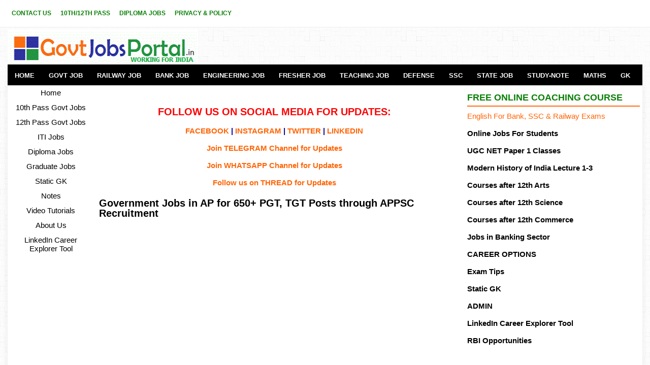

--- FILE ---
content_type: text/html; charset=UTF-8
request_url: https://www.govtjobsportal.in/2018/06/government-jobs-in-ap.html
body_size: 21822
content:
<!DOCTYPE html>
<HTML dir='ltr' xmlns='http://www.w3.org/1999/xhtml' xmlns:b='http://www.google.com/2005/gml/b' xmlns:data='http://www.google.com/2005/gml/data' xmlns:expr='http://www.google.com/2005/gml/expr'>
<html lang='en' xmlns='http://www.w3.org/1999/xhtml' xmlns:b='http://www.google.com/2005/gml/b' xmlns:data='http://www.google.com/2005/gml/data' xmlns:expr='http://www.google.com/2005/gml/expr'></html>
<!--<head>
<link href='https://www.blogger.com/static/v1/widgets/55013136-widget_css_bundle.css' rel='stylesheet' type='text/css'/>
--><head>
<meta content='width=device-width, initial-scale=1' name='viewport'/>
<meta content='OKaD1LVJ--uVPJIYiaE5kDyPIBtAIygYuCxQ89kp_LU' name='google-site-verification'/>
<meta content='Government Jobs in AP for 650+ PGT, TGT Posts through APPSC Recruitment' name='keywords'/>
<meta content='global' name='distribution'/>
<meta content='1 days' name='revisit'/>
<meta content='1 days' name='revisit-after'/>
<meta content='document' name='resource-type'/>
<meta content='all' name='audience'/>
<meta content='general' name='rating'/>
<meta content='all' name='robots'/>
<meta content='en-us' name='language'/>
<meta content='IND' name='country'/>
<meta content='https://www.facebook.com/latestgovtjobs4u/' property='fb:admins'/>
<meta content='https://twitter.com/Jobsportalforu' name='twitter:site'/>
<meta content='width=device-width, initial-scale=1.0' name='viewport'/>
<meta content='text/html; charset=UTF-8' http-equiv='Content-Type'/>
<meta content='blogger' name='generator'/>
<link href='https://www.govtjobsportal.in/favicon.ico' rel='icon' type='image/x-icon'/>
<link href='https://www.govtjobsportal.in/2018/06/government-jobs-in-ap.html' rel='canonical'/>
<link rel="alternate" type="application/atom+xml" title="Latest Govt Jobs in India - Government Job Portal of India - Atom" href="https://www.govtjobsportal.in/feeds/posts/default" />
<link rel="alternate" type="application/rss+xml" title="Latest Govt Jobs in India - Government Job Portal of India - RSS" href="https://www.govtjobsportal.in/feeds/posts/default?alt=rss" />
<link rel="service.post" type="application/atom+xml" title="Latest Govt Jobs in India - Government Job Portal of India - Atom" href="https://www.blogger.com/feeds/3165873511977817279/posts/default" />

<link rel="alternate" type="application/atom+xml" title="Latest Govt Jobs in India - Government Job Portal of India - Atom" href="https://www.govtjobsportal.in/feeds/9097440245992973233/comments/default" />
<!--Can't find substitution for tag [blog.ieCssRetrofitLinks]-->
<link href='https://blogger.googleusercontent.com/img/b/R29vZ2xl/AVvXsEhJLtYZhtG5_gbKrtnZ7lcbxssRtvqBD0LCeoDbn9EEmbaOPLZVhKul25auwEL7iG-0QCsXAE1CqiPW2jm_0WBShysT4PqNce7iiikZsDkbdqe_j4t6H8XSfEJ6MRmaiYVl6zDZhJg5ivb6/s400/Arunachal-Pradesh-PSC.jpg' rel='image_src'/>
<meta content='Government jobs in AP for 600+ PGT and TGT Posts through APPSC Recruitment 2018. Apply Online Now for these Government jobs in AP.' name='description'/>
<meta content='https://www.govtjobsportal.in/2018/06/government-jobs-in-ap.html' property='og:url'/>
<meta content='Government Jobs in AP for 650+ PGT, TGT Posts through APPSC Recruitment' property='og:title'/>
<meta content='Government jobs in AP for 600+ PGT and TGT Posts through APPSC Recruitment 2018. Apply Online Now for these Government jobs in AP.' property='og:description'/>
<meta content='https://blogger.googleusercontent.com/img/b/R29vZ2xl/AVvXsEhJLtYZhtG5_gbKrtnZ7lcbxssRtvqBD0LCeoDbn9EEmbaOPLZVhKul25auwEL7iG-0QCsXAE1CqiPW2jm_0WBShysT4PqNce7iiikZsDkbdqe_j4t6H8XSfEJ6MRmaiYVl6zDZhJg5ivb6/w1200-h630-p-k-no-nu/Arunachal-Pradesh-PSC.jpg' property='og:image'/>
<title>
Government Jobs in AP for 650+ PGT, TGT Posts through APPSC Recruitment
</title>
<script type='application/ld+json'>
{
  "@context": "https://schema.org/",
  "@type": "WebSite",
  "name": "Govt Job Portal",
  "url": "http://www.govtjobsportal.in",
  "potentialAction": {
    "@type": "SearchAction",
    "target": "http://www.govtjobsportal.in/search/?q={search_term_string}",
    "query-input": "required name=search_term_string"
  }
}
</script>
<meta content='Govt Job Portal is the leading employment news website for the updates related to the Govt Jobs in India. Defence job portal for Army, Navy and Airforce job information. Recruitment portal for Governemnt Jobs in India updates. We are also sharing other informative articles for the students who are prearing for the Govt Jobs. Sarkari Job Portal is a website for all job seekers in India.' name='description'/>
<script async='async' crossorigin='anonymous' src='https://pagead2.googlesyndication.com/pagead/js/adsbygoogle.js?client=ca-pub-3674439180641959'></script>
<meta content='EC865CD0D3D56A3AAB43548DBBDF9F0C' name='msvalidate.01'/>
<meta content='5782be8160cdeb5c' name='yandex-verification'/>
<meta content='333525130068283' property='fb:pages'/>
<meta content='E40D53A493AD2F9341DDC665B50E47CB' name='msvalidate.01'/>
<style type="text/css">
<!-- /*
<style type="text/css">
<!-- /*
<style id='page-skin-1' type='text/css'><!--
*/
--></style>
<!-- Google tag (gtag.js) -->
<script async='async' src='https://www.googletagmanager.com/gtag/js?id=G-XXP0HK8Q8B'></script>
<script>
  window.dataLayer = window.dataLayer || [];
  function gtag(){dataLayer.push(arguments);}
  gtag('js', new Date());

  gtag('config', 'G-XXP0HK8Q8B');
</script>
<style type='text/css'>*/body#layout ul{list-style-type:none;list-style:none}body#layout ul li{list-style-type:none;list-style:none}body#layout #myGallery{display:none}body#layout .featuredposts{display:none}body#layout .fp-slider{display:none}body#layout #navcontainer{display:none}body#layout .menu-secondary-wrap{display:none}body#layout .menu-secondary-container{display:none}body#layout #skiplinks{display:none}body#layout .feedtwitter{display:none}body#layout #header-wrapper{margin-bottom:10px;min-height:110px}body#layout .social-profiles-widget h3{display:none}body{background:url('https://blogger.googleusercontent.com/img/b/R29vZ2xl/AVvXsEh2QRyLqlLyswoMCz9E-gGsDgPpY6W-21ReMKa11JN3CGUm4k1VnWHDKIpTTbdKQbxpJXEcsAn_t54mdmLRSluNL4jrMSuSN_za09aMSKL8f6itzUL8COYTXGg-xj88_9QDfjUfLLFuZIIr/s1600/background-over.png') left top repeat-x,url('https://blogger.googleusercontent.com/img/b/R29vZ2xl/AVvXsEjRepmhq3o8j8vw_5Wf5tv0vQl-oyWRHNPpmRIX1GP9TJXAua3cxdF0zo4T7qcsui4HY-hgiZLfCW0HIS6RGt0V8r86RrLWsNuvvc8y-A34l1qnsCLU5DJLmq787XPgltEzzO4MY7zhwXe1/s1600/background.png') fixed;color:#000;font-family:'Bitter',Arial,Helvetica,Sans-serif;font-size:13px;margin:0;padding:0}a:link,a:visited{color:#ff6506;text-decoration:none;outline:0}a:hover{color:#ff8706;text-decoration:none;outline:0}a img{border-width:0}#body-wrapper{margin:0;padding:0}.section,.widget{margin:0;padding:0}#header-wrapper{width:1250px;margin:0 auto 0;height:60px;padding:23px 0 10px 0;overflow:hidden}#header-inner{background-position:center;margin-left:auto;margin-right:auto}#header{margin:0;padding:0;border:0 solid #ccc;color:#000;float:left;width:30%;overflow:hidden}#header h1{color:#000;text-shadow:0 1px 0 #fff;margin:0 5px 0 0;padding:0;font-family:Oswald,Arial,Helvetica,Sans-serif;font-weight:normal;font-size:24px;line-height:26px}#header .description{padding-left:0;color:#000;text-shadow:0 1px 0 #fff;line-height:13px;font-size:13px;padding-top:0;margin-top:5px;font-family:Bitter,Arial,Helvetica,Sans-serif}#header h1 a,#header h1 a:visited{color:#000F;text-decoration:none}#header h2{padding-left:1px;color:#000;font:1px Arial,Helvetica,Sans-serif}#header2{float:right;width:60%;margin:0;padding:0;overflow:hidden}#header2 .widget{padding:0;float:right}#outer-wrapper{width:1250px;margin:0 auto 0;padding:0;text-align:left}#content-wrapper{padding:5px;background:#fff;overflow:hidden;-moz-box-shadow:0 0 9px 1px rgba(96,96,96,.1);-webkit-box-shadow:0 0 9px 1px rgba(96,96,96,.1);box-shadow:0 0 9px 1px rgba(96,96,96,.1)}#main-wrapper{width:690px;margin:0;padding:0;float:left;word-wrap:break-word;overflow:hidden}#lsidebar-wrapper{width:160px;float:left;margin:0 15px 0 0;padding:0;word-wrap:break-word;overflow:hidden}#rsidebar-wrapper{width:340px;float:right;margin:0;padding:10;word-wrap:break-word;overflow:hidden}h2.date-header{margin:1.5em 0 .5em;display:none}.post{margin-bottom:15px;border:0 solid #82c459}.post-title{color:#000;margin:5 5 5px 5;padding:0;font-family:'Bitter',Arial,Helvetica,Sans-serif;font-size:20px;line-height:20px;font-weight:Bold}.post-title a,.post-title a:visited,.post-title strong{display:block;text-decoration:none;color:#000;text-decoration:none}.post-title strong,.post-title a:hover{color:#000;text-decoration:none}.post-body{margin:0;padding:0 10px 0 0;font-family:'Bitter',Arial,Helvetica,Sans-serif;font-size:15px;line-height:20px}.post-footer{margin:5px 0}.comment-link{margin-left:.6em}.post-body img{padding:4px}.pbtthumbimg{float:left;margin:0 10px 2px 0;padding:4px;border:0 solid #eee;background:0;width:100px;height:auto}.postmeta-primary{color:#000;font-size:13px;line-height:14px;padding:0 0 10px}.postmeta-secondary{color:#000;font-size:13px;line-height:18px;padding:0 0 10px}.meta_author,.meta_date,.meta_categories,.meta_comments{background:url(https://blogger.googleusercontent.com/img/b/R29vZ2xl/AVvXsEhzkoOUjT1c2ME0BjCaK7pbs8CMC1pq8mpHzxvcuH6gQeBbD2hcZMbf1NIRMC0ogrfGQdt4cWXsurFCkCnrkKHtgeqGStfaPhyniMzSvYojPyghQTMDhAMFgt1lJNv_MBzRv4YOaW4AjU4/s1600/meta-separator.png) no-repeat right center;padding-right:10px;margin-right:10px}.readmore{margin-bottom:5px;float:right}.readmore a{color:#ff6506;background:#f0f0f0;padding:8px 14px;font-size:15px;line-height:12px;display:inline-block;text-decoration:none;text-transform:none}.readmore a:hover{color:#FFF;background:#ff6506;text-decoration:none}.sidebar{margin:0 0 10px 0;font-size:15px;color:#000}.sidebar a{text-decoration:none;color:#000}.sidebar a:hover{text-decoration:none;color:#ff6506}.sidebar h2,h3.widgettitle{border-bottom:2px solid #ff6d13;margin:0 0 10px;padding:10px 0 8px;color:#0c8008;font-size:18px;line-height:16px;font-family:'Oswald',sans-serif;font-weight:bold;text-decoration:none;text-transform:uppercase}.sidebar ul{list-style-type:none;list-style:none;margin:0;padding:0}.sidebar ul li{padding:0 0 6px;margin:0 0 6px}.sidebar .widget{margin:0 0 15px 0;padding:0;color:#000;font-size:15px}.main .widget{margin:0 0 5px;padding:0 0 2px}.main .Blog{border-bottom-width:0}.widget-container{list-style-type:none;list-style:none;margin:0 0 15px 0;padding:0;color:#000;font-size:15px}#footer{margin-bottom:10px}#copyrights{color:#FFF;background:#000;text-align:center;padding:20px 0}#copyrights a{color:#FFF}#copyrights a:hover{color:#FFF;text-decoration:none}#credits{color:#7d7d7d;text-align:center;font-size:11px;padding:10px 0 0}#credits a{color:#7d7d7d;text-decoration:none}#credits a:hover{text-decoration:none;color:#7d7d7d}#footer-widgets{background:#FFF;padding:20px 0 0;border-top:2px solid #f0f0f0;-moz-box-shadow:0 5px 9px 1px rgba(96,96,96,.1);-webkit-box-shadow:0 5px 9px 1px rgba(96,96,96,.1);box-shadow:0 5px 9px 1px rgba(96,96,96,.1)}.footer-widget-box{width:300px;float:left;margin-left:15px}#footer-widgets .widget-container{color:#000;border:0;padding:0;background:0}#footer-widgets .widget-container a{color:#000;text-decoration:none}#footer-widgets .widget-container a:hover{color:#ff6506;text-decoration:none}#footer-widgets h2{border-bottom:2px solid #ff6d13;margin:0 0 10px;padding:10px 0 8px;color:#000;font-size:16px;line-height:16px;font-family:'Oswald',sans-serif;font-weight:normal;text-decoration:none;text-transform:uppercase}#footer-widgets .widget ul{list-style-type:none;list-style:none;margin:0;padding:0}#footer-widgets .widget ul li{padding:0 0 6px;margin:0 0 6px}.footersec .widget{margin:0 0 15px 0;padding:0;color:#000;font-size:13px}#search{border:1px solid #d8d8d8;background:#fff url(https://blogger.googleusercontent.com/img/b/R29vZ2xl/AVvXsEiYfSdlTqH5Tc__dz8w4_Lt57N4avrRFgr1PZMxrREuyVRpLBRUWxZ_lAJHwqfeJthokWsnPbQ0L5-jR8mmOaFA8pMqPPQVRC6Cq6AAPZmrmfLB1QBrInoOi-OeBM15XCPbAduvOTt28si2/s1600/search.png) 99% 50% no-repeat;text-align:left;padding:6px 24px 6px 6px}#search #s{background:0;color:#979797;border:0;width:100%;padding:0;margin:0;outline:0}#content-search{width:300px;padding:15px 0}#comments{margin-bottom:15px;border:0 solid #82c459;padding:10px}#comments h4{font-size:16px;font-weight:bold;margin:1em 0}#comments-block3{padding:0;margin:0;float:left;overflow:hidden;position:relative}#comment-name-url{width:465px;float:left}#comment-date{width:465px;float:left;margin-top:5px;font-size:10px}#comment-header{float:left;padding:5px 0 40px 10px;margin:5px 0 15px 0;position:relative;background-color:#fff;border:1px dashed #ddd}a.comments-autor-name{color:#000;font:normal bold 14px Arial,Tahoma,Verdana}a.says{color:#000;font:normal 14px Arial,Tahoma,Verdana}.says a:hover{text-decoration:none}.deleted-comment{font-style:italic;color:gray}#blog-pager-newer-link{float:left}#blog-pager-older-link{float:right}#blog-pager{text-align:center;margin:10px 0 0 5px}.feed-links{clear:both;line-height:2.5em}.author-profile{background:#f6f6f6;border:1px solid #eee;margin:5px 0 10px 0;padding:8px;overflow:hidden}.author-profile img{border:1px solid #ddd;float:left;margin-right:10px}.post-iconspbt{margin:5px 0 0 0;padding:0}.post-locationpbt{margin:5px 0;padding:0}#navbar-iframe{height:0;visibility:hidden;display:none}.breadcrumb-bwrap{border:1px dotted #ddd;line-height:1.4;margin:0 0 15px;padding:5px}.separator a[style="margin-left: 1em; margin-right: 1em;"]{margin-left:auto!important;margin-right:auto!important}.separator a[style="clear: left; float: left; margin-bottom: 1em; margin-right: 1em;"]{clear:none!important;float:none!important;margin-bottom:0!important;margin-right:0!important}.separator a[style="clear: left; float: left; margin-bottom: 1em; margin-right: 1em;"] img{float:left!important;margin:0 10px 10px 0}.separator a[style="clear: right; float: right; margin-bottom: 1em; margin-left: 1em;"]{clear:none!important;float:none!important;margin-bottom:0!important;margin-left:0!important}.separator a[style="clear: right; float: right; margin-bottom: 1em; margin-left: 1em;"] img{float:right!important;margin:0 0 10px 10px}#blog-pager,.blog-pager{display:block;padding:5px 0}.showpage a,.pagenumber a,.totalpages,.current{position:relative;display:inline-block;padding:5px 10px;margin:0F 2px;background:#fff;color:#000;border:1px solid #f2f2f2;font-size:15px;border-radius:2px;transition:all .3s}.showpage a:hover,.pagenumber a:hover,.current{background:#333;color:#fff;text-decoration:none}</style>
<script async='async' type='text/javascript'>summary_noimg=230;summary_img=230;img_thumb_height=150;img_thumb_width=150;</script>
<script async='async' type='text/javascript'>function removeHtmlTag(a,b){if(-1!=a.indexOf("<")){for(var d=a.split("<"),c=0;c<d.length;c++){-1!=d[c].indexOf(">")&&(d[c]=d[c].substring(d[c].indexOf(">")+1,d[c].length))}a=d.join("")}for(b=b<a.length-1?b:a.length-2;" "!=a.charAt(b-1)&&-1!=a.indexOf(" ",b);){b++}return a=a.substring(0,b-1),a+"..."}function createSummaryAndThumb(c){var d=document.getElementById(c),a="",f=d.getElementsByTagName("img"),g=summary_noimg;f.length>=1&&(a='<img src="'+f[0].src+'" class="pbtthumbimg"/>',g=summary_img);var b=a+"<div>"+removeHtmlTag(d.innerHTML,g)+"</div>";d.innerHTML=b}</script>
<style type='text/css'>.clearfix:after{content:"\0020";display:block;height:0;clear:both;visibility:hidden;overflow:hidden}#container,#header,#main,#main-fullwidth,#footer,.clearfix{display:block}.clear{clear:both}body{font-family:'Bitter',Arial,Helvetica,Sans-serif}.post-body{font-family:'Bitter',Arial,Helvetica,Sans-serif}h1,h2,h3,h4,h5,h6{margin-bottom:16px;font-weight:normal;line-height:1}h1{font-size:40px}h2{font-size:15px}h3{font-size:20px}h4{font-size:16px}h5{font-size:14px}h6{font-size:12px}h1 img,h2 img,h3 img,h4 img,h5 img,h6 img{margin:0}table{margin-bottom:20px;width:100%}th{font-weight:bold}thead th{background:#c3d9ff}th,td,caption{padding:4px 10px 4px 5px}tr.even td{background:#e5ecf9}tfoot{font-style:italic}caption{background:#eee}li ul,li ol{margin:0}ul,ol{margin:0 20px 20px 0;padding-left:20px}ul{list-style-type:disc}ol{list-style-type:decimal}dl{margin:0 0 20px 0}dl dt{font-weight:bold}dd{margin-left:20px}blockquote{margin:20px;color:#666}pre{margin:20px 0;white-space:pre}pre,code,tt{font:13px 'andale mono','lucida console',monospace;line-height:18px}#search{overflow:hidden}#header h1{font-family:'Oswald',sans-serif,Arial,Helvetica,Sans-serif}#header .description{font-family:'Bitter',Arial,Helvetica,Sans-serif}.post-title{font-family:'Oswald',sans-serif}.sidebar h2,h3.widgettitle{font-family:'Oswald',sans-serif}#footer-widgets h2{font-family:'Oswald',sans-serif}.menus,.menus *{margin:0;padding:0;list-style:none;list-style-type:none;line-height:1.0}.menus ul{position:absolute;top:-999em;width:100%}.menus ul li{width:100%}.menus li:hover{visibility:inherit}.menus li{float:left;position:relative}.menus a{display:block;position:relative}.menus li:hover ul,.menus li.sfHover ul{left:0;top:100%;z-index:99}.menus li:hover li ul,.menus li.sfHover li ul{top:-999em}.menus li li:hover ul,.menus li li.sfHover ul{left:100%;top:0}.menus li li:hover li ul,.menus li li.sfHover li ul{top:-999em}.menus li li li:hover ul,.menus li li li.sfHover ul{left:100%;top:0}.sf-shadow ul{padding:0 8px 9px 0;-moz-border-radius-bottomleft:17px;-moz-border-radius-topright:17px;-webkit-border-top-right-radius:17px;-webkit-border-bottom-left-radius:17px}.menus .sf-shadow ul.sf-shadow-off{background:transparent}.menu-primary-container{float:left;padding:0;position:relative;height:34px;z-index:400}.menu-primary ul{min-width:170px}.menu-primary li a{color:#0c8008;padding:21px 8px 20px;text-decoration:none;font-family:'Oswald',sans-serif;font-size:12px;line-height:10px;text-transform:uppercase;font-weight:Bold;margin:0 2px 1px 0}.menu-primary li a:hover,.menu-primary li a:active,.menu-primary li a:focus,.menu-primary li:hover>a,.menu-primary li.current-cat>a,.menu-primary li.current_page_item>a,.menu-primary li.current-menu-item>a{color:#ff6506;outline:0;border-bottom:1px solid #ff6506;margin:0 2px 0 0}.menu-primary li li a{color:#fff;text-transform:none;background:#ff6506;padding:10px 15px;margin:0;border:0;font-weight:normal}.menu-primary li li a:hover,.menu-primary li li a:active,.menu-primary li li a:focus,.menu-primary li li:hover>a,.menu-primary li li.current-cat>a,.menu-primary li li.current_page_item>a,.menu-primary li li.current-menu-item>a{color:#fff;background:#ed5c03;outline:0;border-bottom:0;text-decoration:none;margin:0}.menu-primary a.sf-with-ul{padding-right:20px;min-width:1px}.menu-primary .sf-sub-indicator{position:absolute;display:block;overflow:hidden;right:0;top:0;padding:20px 10px 0 0}.menu-primary li li .sf-sub-indicator{padding:9px 10px 0 0}.wrap-menu-primary .sf-shadow ul{background:url(https://blogger.googleusercontent.com/img/b/R29vZ2xl/AVvXsEgvOnpmUwy8-4NpY0op7T-pXdZYuEE3JiPMMbwFoN3F75wK85lK3NhdMdKFrQXK3OKPBcr9YW_sYMlvsxXq_27tLEo0iYzUSuUjxTO0YnughoRP5SSJa4uHKlO6QBQC13cI8rngDwHDVvSx/s1600/menu-primary-shadow.png) no-repeat bottom right}.menu-secondary-container{position:relative;height:41px;z-index:300;background:#000;margin-bottom:1px}.menu-secondary ul{min-width:170px}.menu-secondary li a{color:#fcfcfc;padding:15px 14px 14px;text-decoration:none;font-family:Arial;font-size:13px;line-height:13px;text-transform:uppercase;font-weight:bold}.menu-secondary li a:hover,.menu-secondary li a:active,.menu-secondary li a:focus,.menu-secondary li:hover>a,.menu-secondary li.current-cat>a,.menu-secondary li.current_page_item>a,.menu-secondary li.current-menu-item>a{color:#FFF;background:#ff6506;outline:0}.menu-secondary li li a{color:#FFF;background:#ff6506;padding:10px 15px;text-transform:none;margin:0;font-weight:normal}.menu-secondary li li a:hover,.menu-secondary li li a:active,.menu-secondary li li a:focus,.menu-secondary li li:hover>a,.menu-secondary li li.current-cat>a,.menu-secondary li li.current_page_item>a,.menu-secondary li li.current-menu-item>a{color:#FFF;background:#f25c00;outline:0}.menu-secondary a.sf-with-ul{padding-right:26px;min-width:1px}.menu-secondary .sf-sub-indicator{position:absolute;display:block;overflow:hidden;right:0;top:0;padding:14px 13px 0 0}.menu-secondary li li .sf-sub-indicator{padding:9px 13px 0 0}.wrap-menu-secondary .sf-shadow ul{background:url(https://blogger.googleusercontent.com/img/b/R29vZ2xl/AVvXsEjDFDTMb4cIa3yTzSrb8vq-mS4ZdLb6WAIuO-KLBLEw3egQmKNedwnV9nANeu-12I_LgvjZ3LYqJ4Rv33lyy1nO_AClN0s013-c4At15xBogtqjqcFfxMD2s28RbWTVImazVLp8qoJ5eNiW/s1600/menu-secondary-shadow.png) no-repeat bottom right}.fp-slider{margin:0 0 15px 0;padding:0;width:460px;height:332px;overflow:hidden;position:relative}.fp-slides,.fp-thumbnail,.fp-prev-next,.fp-nav{width:460px}.fp-slides,.fp-thumbnail{height:300px;overflow:hidden;position:relative}.fp-title{color:#fff;text-shadow:0 1px 0 #000;font:bold 18px Arial,Helvetica,Sans-serif;padding:0 0 2px 0;margin:0}.fp-title a,.fp-title a:hover{color:#fff;text-shadow:0 1px 0 #000;text-decoration:none}.fp-content{position:absolute;bottom:0;left:0;right:0;background:#222;opacity:.7;filter:alpha(opacity = 70);padding:10px 15px;overflow:hidden}.fp-content p{color:#fff;text-shadow:0 1px 0 #000;padding:0;margin:0;line-height:18px}.fp-more,.fp-more:hover{color:#fff;font-weight:bold}.fp-nav{height:12px;text-align:center;padding:10px 0;background:#444}.fp-pager a{background-image:url(https://blogger.googleusercontent.com/img/b/R29vZ2xl/AVvXsEh3DEsVt3LAkSAGz9w0P_C6GqfMZCU6DTplhU2MiUKGzekgf1hL0EUu-NbA2J2fQQVr1duxBwC0kzYT_NjNJ7JsvGe-zEhxn9T4WetHs3yn4_rkKk_JU4FGAGT3jHBPRAVtNTGsubYp3S17/s1600/featured-pager.png);cursor:pointer;margin:0 8px 0 0;padding:0;display:inline-block;width:12px;height:12px;overflow:hidden;text-indent:-999px;background-position:0 0;float:none;line-height:1;opacity:.7;filter:alpha(opacity = 70)}.fp-pager a:hover,.fp-pager a.activeSlide{text-decoration:none;background-position:0 -112px;opacity:1.0;filter:alpha(opacity = 100)}.fp-prev-next-wrap{position:relative;z-index:200}.fp-prev-next{position:absolute;bottom:130px;left:0;right:0;height:37px}.fp-prev{margin-top:-180px;float:left;margin-left:14px;width:37px;height:37px;background:url(https://blogger.googleusercontent.com/img/b/R29vZ2xl/AVvXsEj54pZAAXSEUQzwzBO40ko-mJFrO63FUQL1GIcOXt2LFwzeqyD4Og0RPIolk9Gd333YWzfLlQvy6lJK9-itD68fwcj2FJHM2LsNaID1qxJ4EGxHkaRau0DPsqEYkYb2Ju6Y5EUeXxMFOzwi/s1600/featured-prev.png) left top no-repeat;opacity:.6;filter:alpha(opacity = 60)}.fp-prev:hover{opacity:.8;filter:alpha(opacity = 80)}.fp-next{margin-top:-180px;float:right;width:36px;height:37px;margin-right:14px;background:url(https://blogger.googleusercontent.com/img/b/R29vZ2xl/AVvXsEi7aj1pRqxHdhPNi95Hgc4Tks7O7el5AoA0wbRITnN3CbI-kVkDTyvDvsm702YMmD86eabi1ib9eEQmcYlAjDwMoCbVnNqodZGoPqz4KMjQbr4NtRN0rKWhzNm1fFEC8-EP2B-C8-XmoYar/s1600/featured-next.png) right top no-repeat;opacity:.6;filter:alpha(opacity = 60)}.fp-next:hover{opacity:.8;filter:alpha(opacity = 80)}#blog-pager{padding:6px;font-size:13px}#comment-form iframe{padding:5px;width:420px;height:275px}.tabs-widget{list-style:none;list-style-type:none;margin:0 0 10px;padding:0;height:26px}.tabs-widget li{list-style:none;list-style-type:none;margin:0 0 0 4px;padding:0;float:left}.tabs-widget li:first-child{margin:0}.tabs-widget li a{color:#ff6506;background:#f0f0f0;padding:6px 16px;font-family:Arial,Helvetica,Sans-serif;font-weight:bold;display:block;text-decoration:none;font-size:12px;line-height:12px}.tabs-widget li a:hover,.tabs-widget li a.tabs-widget-current{background:#ff6506;color:#FFF;text-decoration:none}.tabviewsection{margin-top:10px;margin-bottom:10px}#crosscol-wrapper{display:none}.PopularPosts .item-title{font-weight:bold;padding-bottom:.2em;text-shadow:0 1px 0 #fff}.PopularPosts .widget-content ul li{padding:6px 0;margin:0;background:0}.related-postbwrap{margin:10px auto 0}.related-postbwrap h4{font-weight:bold;margin:0 0 .5em}.related-post-style-2,.related-post-style-2 li{list-style:none;margin:0;padding:0}.related-post-style-2 li{border-top:1px solid #eee;overflow:hidden;padding:10px 0}.related-post-style-2 li:first-child{border-top:0}.related-post-style-2 .related-post-item-thumbnail{width:80px;height:80px;max-width:none;max-height:none;background-color:transparent;border:0;float:left;margin:2px 10px 0 0;padding:0}.related-post-style-2 .related-post-item-title{font-weight:bold;font-size:100%}.related-post-style-2 .related-post-item-summary{display:block}div.span-1,div.span-2,div.span-3,div.span-4,div.span-5,div.span-6,div.span-7,div.span-8,div.span-9,div.span-10,div.span-11,div.span-12,div.span-13,div.span-14,div.span-15,div.span-16,div.span-17,div.span-18,div.span-19,div.span-20,div.span-21,div.span-22,div.span-23,div.span-24{float:left;margin-right:10px}.span-1{width:30px}.span-2{width:70px}.span-3{width:110px}.span-4{width:150px}.span-5{width:190px}.span-6{width:230px}.span-7{width:270px}.span-8{width:400px}.span-9{width:350px}.span-10{width:390px}.span-11{width:430px}.span-12{width:470px}.span-13{width:510px}.span-14{width:550px}.span-15{width:590px}.span-16{width:630px}.span-17{width:670px}.span-18{width:710px}.span-19{width:750px}.span-20{width:790px}.span-21{width:830px}.span-22{width:870px}.span-23{width:910px}.span-24,div.span-24{width:1250px;margin:0}input.span-1,textarea.span-1,input.span-2,textarea.span-2,input.span-3,textarea.span-3,input.span-4,textarea.span-4,input.span-5,textarea.span-5,input.span-6,textarea.span-6,input.span-7,textarea.span-7,input.span-8,textarea.span-8,input.span-9,textarea.span-9,input.span-10,textarea.span-10,input.span-11,textarea.span-11,input.span-12,textarea.span-12,input.span-13,textarea.span-13,input.span-14,textarea.span-14,input.span-15,textarea.span-15,input.span-16,textarea.span-16,input.span-17,textarea.span-17,input.span-18,textarea.span-18,input.span-19,textarea.span-19,input.span-20,textarea.span-20,input.span-21,textarea.span-21,input.span-22,textarea.span-22,input.span-23,textarea.span-23,input.span-24,textarea.span-24{border-left-width:1px!important;border-right-width:1px!important;padding-left:5px!important;padding-right:5px!important}input.span-1,textarea.span-1{width:18px!important}input.span-2,textarea.span-2{width:58px!important}input.span-3,textarea.span-3{width:98px!important}input.span-4,textarea.span-4{width:138px!important}input.span-5,textarea.span-5{width:178px!important}input.span-6,textarea.span-6{width:218px!important}input.span-7,textarea.span-7{width:258px!important}input.span-8,textarea.span-8{width:298px!important}input.span-9,textarea.span-9{width:338px!important}input.span-10,textarea.span-10{width:378px!important}input.span-11,textarea.span-11{width:418px!important}input.span-12,textarea.span-12{width:458px!important}input.span-13,textarea.span-13{width:498px!important}input.span-14,textarea.span-14{width:538px!important}input.span-15,textarea.span-15{width:578px!important}input.span-16,textarea.span-16{width:618px!important}input.span-17,textarea.span-17{width:658px!important}input.span-18,textarea.span-18{width:698px!important}input.span-19,textarea.span-19{width:738px!important}input.span-20,textarea.span-20{width:778px!important}input.span-21,textarea.span-21{width:818px!important}input.span-22,textarea.span-22{width:858px!important}input.span-23,textarea.span-23{width:898px!important}input.span-24,textarea.span-24{width:938px!important}.last{margin-right:0;padding-right:0}.last,div.last{margin-right:0}.menu-primary-container{z-index:10!important}.menu-secondary-container{z-index:10!important}.section,.widget{margin:0;padding:0}embed,img,object,video{max-width:100%}.menu-primary-responsive-container,.menu-secondary-responsive-container{display:none;margin:10px}.menu-primary-responsive,.menu-secondary-responsive{width:100%;padding:5px;border:1px solid #ddd}@media only screen and (max-width:768px){*{-moz-box-sizing:border-box;-webkit-box-sizing:border-box;box-sizing:border-box}#outer-wrapper{width:100%;padding:0;margin:0}#header-wrapper{width:100%;padding:10px;margin:0;height:auto}#header{width:100%;padding:10px 0;margin:0;float:none;text-align:center}#header2{width:50%;padding:10px;margin:0;float:none;text-align:center}#header a img{margin:0 auto;padding:0!important}#header2 .widget{float:none;padding:10px!important}#content-wrapper{width:100%;margin:0;padding:10px;background-image:none}#main-wrapper{width:100%;padding:0;margin:0;float:none}#sidebar-wrapper{width:100%;padding:0;margin:0;float:none}#lsidebar-wrapper{width:100%;padding:0;margin:0;float:none}#rsidebar-wrapper{width:100%;padding:0;margin:0;float:none}.menu-primary-container,.menu-secondary-container{float:none;margin-left:0;margin-right:0;display:none}.menu-primary-responsive-container,.menu-secondary-responsive-container{display:block}#top-social-profiles{float:none;width:100%;display:block;text-align:center;height:auto;margin:10px 0}.fp-slider,#fb-root{display:none}.footer-widget-box{width:100%;float:none;padding:10px;margin:0}#header-wrapper img{height:auto}.post-body img{height:auto}#footer{height:auto}#copyrights,#credits{width:100%;padding:5px 0;margin:0;display:block;float:none;text-align:center;height:auto}div.span-1,div.span-2,div.span-3,div.span-4,div.span-5,div.span-6,div.span-7,div.span-8,div.span-9,div.span-10,div.span-11,div.span-12,div.span-13,div.span-14,div.span-15,div.span-16,div.span-17,div.span-18,div.span-19,div.span-20,div.span-21,div.span-22,div.span-23,div.span-24{float:none;margin:0}.span-1,.span-2,.span-3,.span-4,.span-5,.span-6,.span-7,.span-8,.span-9,.span-10,.span-11,.span-12,.span-13,.span-14,.span-15,.span-16,.span-17,.span-18,.span-19,.span-20,.span-21,.span-22,.span-23,.span-24,div.span-24{width:100%;margin:0;padding:0}.last,div.last{margin:0;padding:0}}@media only screen and (max-width:480px){#header-wrapper .menu-primary-responsive-container,#header-wrapper .menu-primary-responsive-container{margin-left:0;margin-right:0;width:100%}}@media only screen and (max-width:320px){.tabs-widget{height:52px}}</style>
<style type='text/css'>.post-body img{padding:0;background:transparent;border:0}</style>
<!--[if lte IE 8]> <style type='text/css'>#search{background-position:99% 20%;height:16px}.fp-slider{height:300px}.fp-nav{display:none}</style> <![endif]-->
<link href='https://www.blogger.com/dyn-css/authorization.css?targetBlogID=3165873511977817279&amp;zx=377274a5-9b7a-41b8-b0c7-9585b4dd6d3d' media='none' onload='if(media!=&#39;all&#39;)media=&#39;all&#39;' rel='stylesheet'/><noscript><link href='https://www.blogger.com/dyn-css/authorization.css?targetBlogID=3165873511977817279&amp;zx=377274a5-9b7a-41b8-b0c7-9585b4dd6d3d' rel='stylesheet'/></noscript>
<meta name='google-adsense-platform-account' content='ca-host-pub-1556223355139109'/>
<meta name='google-adsense-platform-domain' content='blogspot.com'/>

<!-- data-ad-client=ca-pub-3674439180641959 -->

</head><body onload="script();" onload="callFunction();" onload="loaded();" data-progrecss-mock="5" class="progrecss green fixed mock staggered" class='index' expr:class='&quot;loading&quot; + data:blog.mobileClass' itemscope='itemscope' itemtype='http://schema.org/WebPage'>
<div id='body-wrapper'><div id='outer-wrapper'><div id='wrap2'>
<div class='span-24'><div class='span-16'>
<div class='menu-primary-container'>
<div class='pagelistmenusblog section' id='pagelistmenusblog'><div class='widget LinkList' data-version='1' id='LinkList7'>
<div class='widget-content'>
<ul class='menus menu-primary' id='pagelistmenusblogul'>
<li><a href='https://www.govtjobsportal.in/p/about-us.html'>Contact Us</a></li>
<li><a href='https://www.govtjobsportal.in/search/label/10th%20Pass%20Jobs'>10th/12th Pass</a></li>
<li><a href='https://www.govtjobsportal.in/search/label/Diploma%20Pass%20Jobs'>Diploma Jobs</a></li>
<li><a href='https://www.govtjobsportal.in/p/ads-privacy-policy.html'>Privacy & Policy</a></li>
</ul></div></div></div></div></div><div class='span-8 last'></div></div>
<div style='clear:both;'></div><div id='header-wrapper'>
<div class='header section' id='header'><div class='widget Header' data-version='1' id='Header1'>
<div id='header-inner'>
<h2 itemprop='name'><a href='https://www.govtjobsportal.in/' style='display: block'>
<img alt='Latest Govt Jobs in India - Government Job Portal of India' height='67px; ' id='Header1_headerimg' itemprop='logo' src='https://blogger.googleusercontent.com/img/b/R29vZ2xl/AVvXsEjuWJnSnk1l6PDRV7Mbp8q-xZChNu0QAxhVpvmRFDvA6hy1nObcp0U0MrLWe4VyVphXSjZBwQBfMsic5q64udZvSHvRnFcph5fEKCXkHOPmRAa0R4kteFb9cGRbdttjNKgobSgKrsBbDewl/s790/Govt+Job+Portal+-+Sarkari+Job+Portal.gif' style='display: block' width='391px; '/><span>Government Jobs in India</span></a></h2>
<h1>Govt Jobs in India</h1>
</div></div></div>
<div class='header no-items section' id='header2'></div>
<div style='clear:both;'></div></div>
<div style='clear:both;'></div><div class='span-24'>
<div class='menu-secondary-container'>
<ul class='menus menu-secondary'>
<li><a href='https://www.govtjobsportal.in/'>Home</a></li>
<li><a href='https://www.govtjobsportal.in/search/label/Govt%20Jobs'>Govt Job</a></li>
<li><a href='https://www.govtjobsportal.in/search/label/Railway%20Jobs'>Railway Job</a></li>
<li><a href='https://www.govtjobsportal.in/search/label/Bank%20Jobs'>Bank Job</a></li>
<li><a href='https://www.govtjobsportal.in/search/label/Engineering%20Jobs'>Engineering Job</a></li>
<li><a href='https://www.govtjobsportal.in/search/label/Fresher%20Jobs'>Fresher Job</a></li>
<li><a href='https://www.govtjobsportal.in/search/label/teaching%20jobs'>Teaching Job</a></li>
<li><a href='https://www.govtjobsportal.in/search/label/Defense%20Jobs'>Defense</a></li>
<li><a href='https://www.govtjobsportal.in/search/label/SSC'>SSC</a></li>
<li><a href='#'> State Job</a>
<ul>
<li><a href='https://www.govtjobsportal.in/search/label/Govt%20jobs%20in%20Andhra%20Pradesh'>Andhra Pradesh</a></li>
<li><a href='https://www.govtjobsportal.in/search/label/Govt%20Jobs%20in%20Assam'>Assam</a></li>
<li><a href='https://www.govtjobsportal.in/search/label/govt%20jobs%20in%20bihar'>Bihar</a></li>
<li><a href='https://www.govtjobsportal.in/search/label/govt%20jobs%20in%20chandigarh'>Chandigarh</a></li>
<li><a href='https://www.govtjobsportal.in/search/label/Govt%20jobs%20in%20Chhattisgarh'>Chhattisgarh</a></li>
<li><a href='https://www.govtjobsportal.in/search/label/Govt%20jobs%20in%20delhi'>Delhi</a></li>
<li><a href='https://www.govtjobsportal.in/search/label/GOVT%20JOBS%20IN%20GUJARAT'>Gujarat</a></li>
<li><a href='https://www.govtjobsportal.in/search/label/Govt%20jobs%20in%20Haryana'>Haryana</a></li>
<li><a href='https://www.govtjobsportal.in/search/label/Govt%20jobs%20in%20himachal%20pardesh'>Himachal Pradesh </a></li>
<li><a href='https://www.govtjobsportal.in/search/label/Govt%20Jobs%20in%20Arunachal%20Pradesh'>Arunachal Pradesh</a>
</li>
<li><a href='https://www.govtjobsportal.in/search/label/GOVT%20JOBS%20IN%20J%26K'>Jammu and Kashmir</a></li>
<li><a href='https://www.govtjobsportal.in/search/label/GOVT%20JOBS%20IN%20JHARKHAND'>Jharkhand</a></li>
<li><a href='https://www.govtjobsportal.in/search/label/govt%20jobs%20in%20karnataka'>Karnataka</a></li>
<li><a href='https://www.govtjobsportal.in/search/label/Govt%20jobs%20in%20maharashtra'>Maharashtra</a></li>
<li><a href='https://www.govtjobsportal.in/search/label/Govt%20Jobs%20in%20Manipur'>Manipur</a></li>
<li><a href='https://www.govtjobsportal.in/search/label/Govt%20Jobs%20in%20Mizoram'>Mizoram</a></li>
<li><a href='https://www.govtjobsportal.in/search/label/GOVT%20JOBS%20IN%20ODISHA'>Odisha</a></li>
<li><a href='https://www.govtjobsportal.in/search/label/GOVT%20JOBS%20IN%20PUNJAB'>Punjab</a></li>
<li><a href='https://www.govtjobsportal.in/search/label/GOVT%20JOBS%20IN%20RAJASTHAN'>Rajasthan</a></li>
<li><a href='https://www.govtjobsportal.in/search/label/Govt%20jobs%20in%20Tamil%20Nadu'>Tamil Nadu</a></li>
<li><a href='https://www.govtjobsportal.in/search/label/Govt%20Jobs%20in%20Telangana'>Telangana</a></li>
<li><a href='https://www.govtjobsportal.in/search/label/Govt%20jobs%20in%20UP'>Uttar Pradesh</a></li>
<li><a href='https://www.govtjobsportal.in/search/label/GOVT%20JOBS%20IN%20UTTARAKHAND'>Uttarakhand</a></li>
<li><a href='https://www.govtjobsportal.in/search/label/govt%20jobs%20in%20west%20bengal'>West Bengal</a></li>
</ul>
</li>
<li><a href='https://www.govtjobsportal.in/search/label/study%20notes'>Study-Note</a>
<ul>
<li><a href='https://www.govtjobsportal.in/p/quatitative.html'>Quantitative Aptitude</a></li>
<li><a href='https://www.govtjobsportal.in/p/reasoning-ability-complete-notes-for.html'>Resoning Ability</a></li>
<li><a href='https://www.govtjobsportal.in/search/label/Static%20GK'>Static GK</a></li>
</ul></li>
<li><a href='https://www.govtjobsportal.in/p/video-tutorial-and-shortcuts-collection.html'>Maths</a></li>
<li><a href='https://www.govtjobsportal.in/search/label/GK%20QUESTIONS'>GK</a></li>
</ul>
</div>
</div>
<div style='clear:both;'></div>
<div id='content-wrapper'><div id='crosscol-wrapper' style='text-align:center'>
<div class='crosscol no-items section' id='crosscol'></div></div>
<center>
<div id='lsidebar-wrapper'>
<div class='sidebar section' id='sidebarleft'><div class='widget LinkList' data-version='1' id='LinkList1'>
<div class='widget-content'><ul>
<li><a href='https://www.GovtJobsPortal.IN'>Home</a></li>
<li><a href='https://www.govtjobsportal.in/search/label/10th%20Pass%20Jobs'>10th Pass Govt Jobs</a></li>
<li><a href='https://www.govtjobsportal.in/search/label/12th%20Pass%20Jobs'>12th Pass Govt Jobs</a></li>
<li><a href='https://www.govtjobsportal.in/search/label/iti%20jobs'>ITI Jobs</a></li>
<li><a href='https://www.govtjobsportal.in/search/label/Diploma%20Pass%20Jobs'>Diploma Jobs</a></li>
<li><a href='https://www.govtjobsportal.in/search/label/Graduates%20Jobs'>Graduate Jobs</a></li>
<li><a href='https://www.govtjobsportal.in/search/label/Static%20GK'>Static GK</a></li>
<li><a href='https://www.govtjobsportal.in/search/label/study%20notes'>Notes</a></li>
<li><a href='https://www.govtjobsportal.in/search/label/video%20tutorials'>Video Tutorials</a></li>
<li><a href='https://www.govtjobsportal.in/p/about-us.html'>About Us</a></li>
<li><a href='https://www.govtjobsportal.in/2023/01/how-to-use-linkedin-career-explorer.html'>LinkedIn Career Explorer Tool</a></li></ul></div></div></div><p></p></div></center>
<div id='main-wrapper'>
<div class='main section' id='main'><div class='widget HTML' data-version='1' id='HTML1'>
<div class='widget-content'>
<script async src="https://cse.google.com/cse.js?cx=fdd980101dc5226b7">
</script>
<div class="gcse-searchresults-only"></div>
</div>
<div class='clear'></div>
</div><div class='widget HTML' data-version='1' id='HTML2'>
<div class='widget-content'><center style="background-color: white; color: #555555; font-family: Bitter, Arial, Helvetica, sans-serif; font-size: 13px;"><span style="color: red; font-size: 20px;"><b>FOLLOW US ON SOCIAL MEDIA FOR UPDATES:</b></span></center><center style="background-color: white; color: #555555; font-family: Bitter, Arial, Helvetica, sans-serif; font-size: 13px;"><span style="color: #000099; font-size: 15px;"><br /></span></center><center style="background-color: white; color: #555555; font-family: Bitter, Arial, Helvetica, sans-serif; font-size: 13px;"><span style="color: #000099; font-size: 15px;"><b><a href="https://www.facebook.com/latestgovtjobs4u" style="color: #ff6506; outline: 0px; text-decoration-line: none;" target="_blank">FACEBOOK</a> | <a href="https://www.instagram.com/govtjobsportal" style="color: #ff6506; outline: 0px; text-decoration-line: none;" target="_blank">INSTAGRAM</a> | <a href="https://twitter.com/Jobsportalforu" style="color: #ff6506; outline: 0px; text-decoration-line: none;" target="_blank">TWITTER</a> | <a href="https://www.linkedin.com/company/government-jobs-in-india/" style="color: #ff6506; outline: 0px; text-decoration-line: none;" target="_blank">LINKEDIN</a></b></span><br /></center><span style="background-color: white; color: #000099; font-family: Bitter, Arial, Helvetica, sans-serif; font-size: 15px;"><br /><center><b><a href="https://t.me/Official_GovtJobsPortal" style="color: #ff6506; outline: 0px; text-decoration-line: none;" target="_blank">Join TELEGRAM Channel for Updates</a></b></center><br/>

<center><b><a href="https://www.whatsapp.com/channel/0029Va4FLgYH5JLxwae0rq1I" style="color: #ff6506; outline: 0px; text-decoration-line: none;" target="_blank">Join WHATSAPP Channel for Updates</a></b></center><br/>
<center><b><a href="https://www.threads.net/@govtjobsportal" style="color: #ff6506; outline: 0px; text-decoration-line: none;" target="_blank">Follow us on THREAD for Updates</a></b></center></span></div></div><div class='widget Blog' data-version='1' id='Blog1'>
<div class='blog-posts hfeed'>
<!--Can't find substitution for tag [defaultAdStart]-->

<div class="date-outer">

<div class="date-posts">
<div class='post-outer'>
<meta content='June 09, 2018' itemprop='datePublished'/>
<meta content='2018-06-09T04:55:43Z' itemprop='dateModified'/>
<div class='post hentry uncustomized-post-template' itemprop='blogPost' itemscope='itemscope' itemtype='http://schema.org/BlogPosting'>
<meta content='June 09, 2018' itemprop='datePublished'/>
<meta content='2018-06-09T04:55:43Z' itemprop='dateModified'/>
<div class='wrapfullpost'>
<meta itemType='https://schema.org/WebPage' itemid='https://www.govtjobsportal.in/2018/06/government-jobs-in-ap.html' itemprop='mainEntityOfPage' itemscope='itemscope'/>
<div itemprop='publisher' itemscope='' itemtype='https://schema.org/Organization'>
<div itemprop='logo' itemscope='' itemtype='https://schema.org/ImageObject' style='display:none;'>
<meta content='https://3.bp.blogspot.com/-8Qq--zEjk04/Whgy_OxUh6I/AAAAAAAAXGk/ffvnrRCQIyYhEiR5b3fIC0-plR0_sx-rwCK4BGAYYCw/s1600/NEW%2BLOGO.gif' itemprop='url'/>
<meta content='380' itemprop='width'/>
<meta content='10' itemprop='height'/></div>
<meta content='Latest Govt Jobs in India - Government Job Portal of India' itemprop='name'/></div>
<meta content='https://blogger.googleusercontent.com/img/b/R29vZ2xl/AVvXsEhJLtYZhtG5_gbKrtnZ7lcbxssRtvqBD0LCeoDbn9EEmbaOPLZVhKul25auwEL7iG-0QCsXAE1CqiPW2jm_0WBShysT4PqNce7iiikZsDkbdqe_j4t6H8XSfEJ6MRmaiYVl6zDZhJg5ivb6/s400/Arunachal-Pradesh-PSC.jpg' itemprop='image'/>
<a name='9097440245992973233'></a>
<h3 class='post-title entry-title' itemprop='headline'>
<a href='https://www.govtjobsportal.in/2018/06/government-jobs-in-ap.html'>Government Jobs in AP for 650+ PGT, TGT Posts through APPSC Recruitment</a></h3>
<div class='post-header-line-1'></div>
<div class='post-body entry-content' id='post-body-9097440245992973233' itemprop='articleBody'>
<div class='artbody' itemprop='articleBody description'>
<div id='jobmiddlenew'>
<script async='async' crossorigin='anonymous' src='https://pagead2.googlesyndication.com/pagead/js/adsbygoogle.js?client=ca-pub-3674439180641959'></script>
<ins class='adsbygoogle' data-ad-client='ca-pub-3674439180641959' data-ad-format='auto' data-ad-slot='1159269196' data-full-width-responsive='true' style='display:block'></ins>
<script>
     (adsbygoogle = window.adsbygoogle || []).push({});
</script>
<div dir="ltr" style="text-align: left;" trbidi="on">
<div style="text-align: center;">
<b style="mso-bidi-font-weight: normal;"><span style="color: red; font-family: &quot;times new roman&quot; , &quot;serif&quot;; font-size: 14.0pt;">Government jobs in AP through APPSC Recruitment 2018</span></b></div>
<b style="mso-bidi-font-weight: normal;"><span style="color: #0070c0; font-family: &quot;times new roman&quot; , &quot;serif&quot;; font-size: 14.0pt;">Job
Posted On:</span></b><span style="font-size: 12pt;">&nbsp;09th June 2018</span><br />
<div class="MsoNoSpacing">
<b style="mso-bidi-font-weight: normal;"><span style="color: #0070c0; font-family: &quot;times new roman&quot; , &quot;serif&quot;; font-size: 14.0pt;">Department
Name</span></b><span style="font-size: 12.0pt;">: APPSC Recruitment 2018<o:p></o:p></span></div>
<div class="MsoNoSpacing">
<b style="mso-bidi-font-weight: normal;"><span style="color: #0070c0; font-family: &quot;times new roman&quot; , &quot;serif&quot;; font-size: 14.0pt;"><span style="mso-spacerun: yes;">&nbsp;</span>Job Profile:</span></b><span style="font-size: 12.0pt;"> PGT, TGT<o:p></o:p></span></div>
<div class="MsoNoSpacing">
<b style="mso-bidi-font-weight: normal;"><span style="color: #0070c0; font-family: &quot;times new roman&quot; , &quot;serif&quot;; font-size: 14.0pt;">Employment
Type:</span></b><span style="font-size: 12.0pt;">&nbsp;Regular<o:p></o:p></span></div>
<div class="MsoNoSpacing">
<b style="mso-bidi-font-weight: normal;"><span style="color: #0070c0; font-family: &quot;times new roman&quot; , &quot;serif&quot;; font-size: 14.0pt;">Job
Location:</span></b><span style="font-size: 12.0pt;"> India<o:p></o:p></span></div>
<div class="MsoNoSpacing">
<b style="mso-bidi-font-weight: normal;"><span style="color: #0070c0; font-family: &quot;times new roman&quot; , &quot;serif&quot;; font-size: 14.0pt;">Qualification</span></b><span style="font-size: 12pt;"><b style="color: #0070c0;">: &nbsp;</b>Degree,<b style="color: #0070c0;">&nbsp;</b></span><span style="font-size: 12.0pt; mso-bidi-font-family: &quot;Times New Roman&quot;;">Master Degree</span><span style="font-size: 12pt; text-align: center;">&nbsp;</span></div>
<div class="MsoNoSpacing" style="text-align: center;">
<span style="font-size: 12.0pt;"><o:p></o:p></span></div>
<div class="separator" style="clear: both; text-align: center;">
<a href="https://blogger.googleusercontent.com/img/b/R29vZ2xl/AVvXsEhJLtYZhtG5_gbKrtnZ7lcbxssRtvqBD0LCeoDbn9EEmbaOPLZVhKul25auwEL7iG-0QCsXAE1CqiPW2jm_0WBShysT4PqNce7iiikZsDkbdqe_j4t6H8XSfEJ6MRmaiYVl6zDZhJg5ivb6/s1600/Arunachal-Pradesh-PSC.jpg" imageanchor="1" style="margin-left: 1em; margin-right: 1em;"><img alt="government jobs in ap" border="0" data-original-height="238" data-original-width="458" height="207" loading="lazy" src="https://blogger.googleusercontent.com/img/b/R29vZ2xl/AVvXsEhJLtYZhtG5_gbKrtnZ7lcbxssRtvqBD0LCeoDbn9EEmbaOPLZVhKul25auwEL7iG-0QCsXAE1CqiPW2jm_0WBShysT4PqNce7iiikZsDkbdqe_j4t6H8XSfEJ6MRmaiYVl6zDZhJg5ivb6/s400-rw/Arunachal-Pradesh-PSC.jpg" title="" width="400" /></a></div>
<br />
<div class="MsoNoSpacing">
<span style="font-size: 12.0pt;">APPSC is stand for &#8220;Arunachal
Pradesh Public Service Commission&#8221;. <span style="mso-spacerun: yes;">&nbsp;</span>APPSC
department is looking to heir fresher teacher under &#8220;PGT, TGT&#8221; Job profiles. PGT
is stands for &#8220;Post Graduate Teacher&#8221; and TGT is stands for &#8220;Trained Graduate
Teacher&#8221;. Both these job profiles are going to be filling up through this <b style="mso-bidi-font-weight: normal;">Government job recruitment</b> process. <b style="mso-bidi-font-weight: normal;">Government job online</b> applications are
invited for filling up these vacancies. <o:p></o:p></span></div>
<div class="MsoNoSpacing">
<span style="font-size: 12.0pt;">Those who are looking for <b style="mso-bidi-font-weight: normal;">Government jobs in Arunachal Pradesh</b> and
have a Graduation degree or Master degree in the relevant subject can apply for
this APPSC Recruitment process 2018.<o:p></o:p></span></div>
<div class="MsoNoSpacing">
<span style="font-size: 12.0pt;">More information about
these <b style="mso-bidi-font-weight: normal;">Govt jobs in AP</b> under <b style="mso-bidi-font-weight: normal;">Public service commission</b> is given
below in this article. Check the whole article carefully before applying.<o:p></o:p></span></div>
<div align="center" class="MsoNoSpacing" style="text-align: center;">
<br /></div>
<div align="center" class="MsoNoSpacing" style="text-align: center;">
<b style="mso-bidi-font-weight: normal;"><span style="color: #0070c0; font-family: &quot;times new roman&quot; , &quot;serif&quot;; font-size: 14.0pt;">Basic information about these Government
jobs in AP<o:p></o:p></span></b></div>
<div align="center">
<table border="1" cellpadding="0" cellspacing="0" class="MsoNormalTable" style="background: white; border-collapse: collapse; border: none; mso-border-bottom-alt: solid #DDDDDD .75pt; mso-padding-alt: 0in 0in 0in 0in; mso-yfti-tbllook: 1184; width: 336px;">
 <tbody>
<tr style="height: 17.9pt; mso-yfti-firstrow: yes; mso-yfti-irow: 0;">
  <td style="background: #0066CC; border-top: solid black 1.0pt; border: solid #666666 1.0pt; height: 17.9pt; mso-border-alt: solid #666666 .75pt; mso-border-top-alt: solid black .75pt; padding: 2.45pt 3.25pt 2.45pt 3.25pt; width: 98.4pt;" valign="top" width="131"><div align="center" class="MsoNoSpacing" style="text-align: center;">
<b style="mso-bidi-font-weight: normal;"><span style="color: yellow; font-family: &quot;times new roman&quot; , &quot;serif&quot;; font-size: 12.0pt;">Profile<o:p></o:p></span></b></div>
</td>
  <td style="background: #0066CC; border-bottom: solid #666666 1.0pt; border-left: none; border-right: solid #666666 1.0pt; border-top: solid black 1.0pt; height: 17.9pt; mso-border-alt: solid #666666 .75pt; mso-border-left-alt: solid #666666 .75pt; mso-border-top-alt: solid black .75pt; padding: 2.45pt 3.25pt 2.45pt 3.25pt; width: 45.3pt;" valign="top" width="60"><div align="center" class="MsoNoSpacing" style="text-align: center;">
<b style="mso-bidi-font-weight: normal;"><span style="color: yellow; font-family: &quot;times new roman&quot; , &quot;serif&quot;; font-size: 12.0pt;">Posts<o:p></o:p></span></b></div>
</td>
  <td style="background: #0066CC; border-bottom: solid #666666 1.0pt; border-left: none; border-right: solid #666666 1.0pt; border-top: solid black 1.0pt; height: 17.9pt; mso-border-alt: solid #666666 .75pt; mso-border-left-alt: solid #666666 .75pt; mso-border-top-alt: solid black .75pt; padding: 2.45pt 3.25pt 2.45pt 3.25pt; width: 1.5in;" valign="top" width="144"><div align="center" class="MsoNoSpacing" style="text-align: center;">
<b style="mso-bidi-font-weight: normal;"><span style="color: yellow; font-family: &quot;times new roman&quot; , &quot;serif&quot;; font-size: 12.0pt;">Pay<o:p></o:p></span></b></div>
</td>
 </tr>
<tr style="height: 8.55pt; mso-yfti-irow: 1;">
  <td style="border-top: none; border: solid #666666 1.0pt; height: 8.55pt; mso-border-alt: solid #666666 .75pt; mso-border-top-alt: solid black .75pt; mso-border-top-alt: solid black .75pt; padding: 2.45pt 3.25pt 2.45pt 3.25pt; width: 98.4pt;" valign="top" width="131"><div align="center" class="MsoNoSpacing" style="text-align: center;">
<span style="font-size: 12.0pt;">PGT <o:p></o:p></span></div>
<div align="center" class="MsoNoSpacing" style="text-align: center;">
<span style="font-size: 12.0pt;">(Post Graduate Teacher)<o:p></o:p></span></div>
</td>
  <td style="border-bottom: solid #666666 1.0pt; border-left: none; border-right: solid #666666 1.0pt; border-top: none; height: 8.55pt; mso-border-alt: solid #666666 .75pt; mso-border-left-alt: solid #666666 .75pt; mso-border-top-alt: solid black .75pt; mso-border-top-alt: solid black .75pt; padding: 2.45pt 3.25pt 2.45pt 3.25pt; width: 45.3pt;" valign="top" width="60"><div align="center" class="MsoNoSpacing" style="text-align: center;">
<span style="font-size: 12.0pt;">127<o:p></o:p></span></div>
</td>
  <td style="border-bottom: solid #666666 1.0pt; border-left: none; border-right: solid #666666 1.0pt; border-top: none; height: 8.55pt; mso-border-alt: solid #666666 .75pt; mso-border-left-alt: solid #666666 .75pt; mso-border-top-alt: solid black .75pt; mso-border-top-alt: solid black .75pt; padding: 2.45pt 3.25pt 2.45pt 3.25pt; width: 1.5in;" valign="top" width="144"><div align="center" class="MsoNoSpacing" style="text-align: center;">
<span style="font-size: 12.0pt;">Level -8 <o:p></o:p></span></div>
<div align="center" class="MsoNoSpacing" style="text-align: center;">
<span style="font-size: 12.0pt;">Rs. 47,600&#8211;151,100<o:p></o:p></span></div>
</td>
 </tr>
<tr style="height: 15.3pt; mso-yfti-irow: 2; mso-yfti-lastrow: yes;">
  <td style="border-top: none; border: solid #666666 1.0pt; height: 15.3pt; mso-border-alt: solid #666666 .75pt; mso-border-top-alt: solid black .75pt; mso-border-top-alt: solid black .75pt; padding: 2.45pt 3.25pt 2.45pt 3.25pt; width: 98.4pt;" valign="top" width="131"><div align="center" class="MsoNoSpacing" style="text-align: center;">
<span style="font-size: 12.0pt;">TGT <o:p></o:p></span></div>
<div align="center" class="MsoNoSpacing" style="text-align: center;">
<span style="font-size: 12.0pt;">(Trained Graduate Teacher)<o:p></o:p></span></div>
</td>
  <td style="border-bottom: solid #666666 1.0pt; border-left: none; border-right: solid #666666 1.0pt; border-top: none; height: 15.3pt; mso-border-alt: solid #666666 .75pt; mso-border-left-alt: solid #666666 .75pt; mso-border-top-alt: solid black .75pt; mso-border-top-alt: solid black .75pt; padding: 2.45pt 3.25pt 2.45pt 3.25pt; width: 45.3pt;" valign="top" width="60"><div align="center" class="MsoNoSpacing" style="text-align: center;">
<span style="font-size: 12.0pt;">540<o:p></o:p></span></div>
</td>
  <td style="border-bottom: solid #666666 1.0pt; border-left: none; border-right: solid #666666 1.0pt; border-top: none; height: 15.3pt; mso-border-alt: solid #666666 .75pt; mso-border-left-alt: solid #666666 .75pt; mso-border-top-alt: solid black .75pt; mso-border-top-alt: solid black .75pt; padding: 2.45pt 3.25pt 2.45pt 3.25pt; width: 1.5in;" valign="top" width="144"><div align="center" class="MsoNoSpacing" style="text-align: center;">
<span style="font-size: 12.0pt;">Level -7 <o:p></o:p></span></div>
<div align="center" class="MsoNoSpacing" style="text-align: center;">
<span style="font-size: 12.0pt;">Rs. 44,900&#8211;1,42400<o:p></o:p></span></div>
</td>
 </tr>
</tbody></table>
<!-- adsense -->
</div>
<div align="center" class="MsoNoSpacing" style="text-align: center;">
<br />
<a name="more"></a><br /></div>
<div align="center" class="MsoNoSpacing" style="text-align: center;">
<b style="mso-bidi-font-weight: normal;"><span style="color: #0070c0; font-family: &quot;times new roman&quot; , &quot;serif&quot;; font-size: 14.0pt;">Subject-Wise Detail About this PGT,
TGT Vacancies 2018<o:p></o:p></span></b></div>
<div align="center">
<table border="1" cellpadding="0" cellspacing="0" class="MsoNormalTable" style="border-collapse: collapse; border: none; margin-left: 42.95pt; mso-border-bottom-alt: solid #DDDDDD .75pt; mso-padding-alt: 0in 0in 0in 0in; mso-yfti-tbllook: 1184; width: 230px;">
 <thead>
<tr style="height: 14.55pt; mso-yfti-firstrow: yes; mso-yfti-irow: 0;">
   <td style="background: #0066CC; border: solid #666666 1.0pt; height: 14.55pt; mso-border-alt: solid #666666 .75pt; padding: 2.45pt 3.25pt 2.45pt 3.25pt; width: 101.6pt;" valign="top" width="135"><div align="center" class="MsoNoSpacing" style="text-align: center;">
<b style="mso-bidi-font-weight: normal;"><span style="color: yellow; font-family: &quot;times new roman&quot; , &quot;serif&quot;; font-size: 12.0pt;">PGTs (A)<o:p></o:p></span></b></div>
</td>
   <td style="background: #0066CC; border-left: none; border: solid #666666 1.0pt; height: 14.55pt; mso-border-alt: solid #666666 .75pt; mso-border-left-alt: solid #666666 .75pt; padding: 2.45pt 3.25pt 2.45pt 3.25pt; width: 70.7pt;" valign="top" width="94"><div align="center" class="MsoNoSpacing" style="text-align: center;">
<b style="mso-bidi-font-weight: normal;"><span style="color: yellow; font-family: &quot;times new roman&quot; , &quot;serif&quot;; font-size: 12.0pt;">Posts<o:p></o:p></span></b></div>
</td>
  </tr>
</thead>
 <tbody>
<tr style="height: 13.75pt; mso-yfti-irow: 1;">
  <td colspan="2" style="border-top: none; border: solid #666666 1.0pt; height: 13.75pt; mso-border-alt: solid #666666 .75pt; mso-border-top-alt: solid black .75pt; mso-border-top-alt: solid black .75pt; padding: 2.45pt 3.25pt 2.45pt 3.25pt; width: 172.3pt;" valign="top" width="230"><div align="center" class="MsoNoSpacing" style="text-align: center;">
<b style="mso-bidi-font-weight: normal;"><span style="color: red; font-size: 12.0pt;">Details
  Of The Posts For PGTs<o:p></o:p></span></b></div>
</td>
 </tr>
<tr style="height: 13.75pt; mso-yfti-irow: 2;">
  <td style="border-top: none; border: solid #666666 1.0pt; height: 13.75pt; mso-border-alt: solid #666666 .75pt; mso-border-top-alt: solid black .75pt; mso-border-top-alt: solid black .75pt; padding: 2.45pt 3.25pt 2.45pt 3.25pt; width: 101.6pt;" valign="top" width="135"><div align="center" class="MsoNoSpacing" style="text-align: center;">
<span style="font-size: 12.0pt;">English<o:p></o:p></span></div>
</td>
  <td style="border-bottom: solid #666666 1.0pt; border-left: none; border-right: solid #666666 1.0pt; border-top: none; height: 13.75pt; mso-border-alt: solid #666666 .75pt; mso-border-left-alt: solid #666666 .75pt; mso-border-top-alt: solid black .75pt; mso-border-top-alt: solid black .75pt; padding: 2.45pt 3.25pt 2.45pt 3.25pt; width: 70.7pt;" valign="top" width="94"><div align="center" class="MsoNoSpacing" style="text-align: center;">
<span style="font-size: 12.0pt;">15<o:p></o:p></span></div>
</td>
 </tr>
<tr style="height: 13.75pt; mso-yfti-irow: 3;">
  <td style="border-top: none; border: solid #666666 1.0pt; height: 13.75pt; mso-border-alt: solid #666666 .75pt; mso-border-top-alt: solid black .75pt; mso-border-top-alt: solid black .75pt; padding: 2.45pt 3.25pt 2.45pt 3.25pt; width: 101.6pt;" valign="top" width="135"><div align="center" class="MsoNoSpacing" style="text-align: center;">
<span style="font-size: 12.0pt;">Hindi<o:p></o:p></span></div>
</td>
  <td style="border-bottom: solid #666666 1.0pt; border-left: none; border-right: solid #666666 1.0pt; border-top: none; height: 13.75pt; mso-border-alt: solid #666666 .75pt; mso-border-left-alt: solid #666666 .75pt; mso-border-top-alt: solid black .75pt; mso-border-top-alt: solid black .75pt; padding: 2.45pt 3.25pt 2.45pt 3.25pt; width: 70.7pt;" valign="top" width="94"><div align="center" class="MsoNoSpacing" style="text-align: center;">
<span style="font-size: 12.0pt;">15<o:p></o:p></span></div>
</td>
 </tr>
<tr style="height: 13.75pt; mso-yfti-irow: 4;">
  <td style="border-top: none; border: solid #666666 1.0pt; height: 13.75pt; mso-border-alt: solid #666666 .75pt; mso-border-top-alt: solid black .75pt; mso-border-top-alt: solid black .75pt; padding: 2.45pt 3.25pt 2.45pt 3.25pt; width: 101.6pt;" valign="top" width="135"><div align="center" class="MsoNoSpacing" style="text-align: center;">
<span style="font-size: 12.0pt;">History<o:p></o:p></span></div>
</td>
  <td style="border-bottom: solid #666666 1.0pt; border-left: none; border-right: solid #666666 1.0pt; border-top: none; height: 13.75pt; mso-border-alt: solid #666666 .75pt; mso-border-left-alt: solid #666666 .75pt; mso-border-top-alt: solid black .75pt; mso-border-top-alt: solid black .75pt; padding: 2.45pt 3.25pt 2.45pt 3.25pt; width: 70.7pt;" valign="top" width="94"><div align="center" class="MsoNoSpacing" style="text-align: center;">
<span style="font-size: 12.0pt;">16<o:p></o:p></span></div>
</td>
 </tr>
<tr style="height: 13.75pt; mso-yfti-irow: 5;">
  <td style="border-top: none; border: solid #666666 1.0pt; height: 13.75pt; mso-border-alt: solid #666666 .75pt; mso-border-top-alt: solid black .75pt; mso-border-top-alt: solid black .75pt; padding: 2.45pt 3.25pt 2.45pt 3.25pt; width: 101.6pt;" valign="top" width="135"><div align="center" class="MsoNoSpacing" style="text-align: center;">
<span style="font-size: 12.0pt;">Political <o:p></o:p></span></div>
<div align="center" class="MsoNoSpacing" style="text-align: center;">
<span style="font-size: 12.0pt;">Science<o:p></o:p></span></div>
</td>
  <td style="border-bottom: solid #666666 1.0pt; border-left: none; border-right: solid #666666 1.0pt; border-top: none; height: 13.75pt; mso-border-alt: solid #666666 .75pt; mso-border-left-alt: solid #666666 .75pt; mso-border-top-alt: solid black .75pt; mso-border-top-alt: solid black .75pt; padding: 2.45pt 3.25pt 2.45pt 3.25pt; width: 70.7pt;" valign="top" width="94"><div align="center" class="MsoNoSpacing" style="text-align: center;">
<span style="font-size: 12.0pt;">16<o:p></o:p></span></div>
</td>
 </tr>
<tr style="height: 13.75pt; mso-yfti-irow: 6;">
  <td style="border-top: none; border: solid #666666 1.0pt; height: 13.75pt; mso-border-alt: solid #666666 .75pt; mso-border-top-alt: solid black .75pt; mso-border-top-alt: solid black .75pt; padding: 2.45pt 3.25pt 2.45pt 3.25pt; width: 101.6pt;" valign="top" width="135"><div align="center" class="MsoNoSpacing" style="text-align: center;">
<span style="font-size: 12.0pt;">Geography<o:p></o:p></span></div>
</td>
  <td style="border-bottom: solid #666666 1.0pt; border-left: none; border-right: solid #666666 1.0pt; border-top: none; height: 13.75pt; mso-border-alt: solid #666666 .75pt; mso-border-left-alt: solid #666666 .75pt; mso-border-top-alt: solid black .75pt; mso-border-top-alt: solid black .75pt; padding: 2.45pt 3.25pt 2.45pt 3.25pt; width: 70.7pt;" valign="top" width="94"><div align="center" class="MsoNoSpacing" style="text-align: center;">
<span style="font-size: 12.0pt;">15<o:p></o:p></span></div>
</td>
 </tr>
<tr style="height: 13.75pt; mso-yfti-irow: 7;">
  <td style="border-top: none; border: solid #666666 1.0pt; height: 13.75pt; mso-border-alt: solid #666666 .75pt; mso-border-top-alt: solid black .75pt; mso-border-top-alt: solid black .75pt; padding: 2.45pt 3.25pt 2.45pt 3.25pt; width: 101.6pt;" valign="top" width="135"><div align="center" class="MsoNoSpacing" style="text-align: center;">
<span style="font-size: 12.0pt;">Economics<o:p></o:p></span></div>
</td>
  <td style="border-bottom: solid #666666 1.0pt; border-left: none; border-right: solid #666666 1.0pt; border-top: none; height: 13.75pt; mso-border-alt: solid #666666 .75pt; mso-border-left-alt: solid #666666 .75pt; mso-border-top-alt: solid black .75pt; mso-border-top-alt: solid black .75pt; padding: 2.45pt 3.25pt 2.45pt 3.25pt; width: 70.7pt;" valign="top" width="94"><div align="center" class="MsoNoSpacing" style="text-align: center;">
<span style="font-size: 12.0pt;">15<o:p></o:p></span></div>
</td>
 </tr>
<tr style="height: 13.75pt; mso-yfti-irow: 8;">
  <td style="border-top: none; border: solid #666666 1.0pt; height: 13.75pt; mso-border-alt: solid #666666 .75pt; mso-border-top-alt: solid black .75pt; mso-border-top-alt: solid black .75pt; padding: 2.45pt 3.25pt 2.45pt 3.25pt; width: 101.6pt;" valign="top" width="135"><div align="center" class="MsoNoSpacing" style="text-align: center;">
<span style="font-size: 12.0pt;">Business <o:p></o:p></span></div>
<div align="center" class="MsoNoSpacing" style="text-align: center;">
<span style="font-size: 12.0pt;">Administration<o:p></o:p></span></div>
</td>
  <td style="border-bottom: solid #666666 1.0pt; border-left: none; border-right: solid #666666 1.0pt; border-top: none; height: 13.75pt; mso-border-alt: solid #666666 .75pt; mso-border-left-alt: solid #666666 .75pt; mso-border-top-alt: solid black .75pt; mso-border-top-alt: solid black .75pt; padding: 2.45pt 3.25pt 2.45pt 3.25pt; width: 70.7pt;" valign="top" width="94"><div align="center" class="MsoNoSpacing" style="text-align: center;">
<span style="font-size: 12.0pt;">05<o:p></o:p></span></div>
</td>
 </tr>
<tr style="height: 13.75pt; mso-yfti-irow: 9;">
  <td style="border-top: none; border: solid #666666 1.0pt; height: 13.75pt; mso-border-alt: solid #666666 .75pt; mso-border-top-alt: solid black .75pt; mso-border-top-alt: solid black .75pt; padding: 2.45pt 3.25pt 2.45pt 3.25pt; width: 101.6pt;" valign="top" width="135"><div align="center" class="MsoNoSpacing" style="text-align: center;">
<span style="font-size: 12.0pt;">Accountancy<o:p></o:p></span></div>
</td>
  <td style="border-bottom: solid #666666 1.0pt; border-left: none; border-right: solid #666666 1.0pt; border-top: none; height: 13.75pt; mso-border-alt: solid #666666 .75pt; mso-border-left-alt: solid #666666 .75pt; mso-border-top-alt: solid black .75pt; mso-border-top-alt: solid black .75pt; padding: 2.45pt 3.25pt 2.45pt 3.25pt; width: 70.7pt;" valign="top" width="94"><div align="center" class="MsoNoSpacing" style="text-align: center;">
<span style="font-size: 12.0pt;">05<o:p></o:p></span></div>
</td>
 </tr>
<tr style="height: 13.75pt; mso-yfti-irow: 10;">
  <td style="border-top: none; border: solid #666666 1.0pt; height: 13.75pt; mso-border-alt: solid #666666 .75pt; mso-border-top-alt: solid black .75pt; mso-border-top-alt: solid black .75pt; padding: 2.45pt 3.25pt 2.45pt 3.25pt; width: 101.6pt;" valign="top" width="135"><div align="center" class="MsoNoSpacing" style="text-align: center;">
<span style="font-size: 12.0pt;">Agriculture<o:p></o:p></span></div>
</td>
  <td style="border-bottom: solid #666666 1.0pt; border-left: none; border-right: solid #666666 1.0pt; border-top: none; height: 13.75pt; mso-border-alt: solid #666666 .75pt; mso-border-left-alt: solid #666666 .75pt; mso-border-top-alt: solid black .75pt; mso-border-top-alt: solid black .75pt; padding: 2.45pt 3.25pt 2.45pt 3.25pt; width: 70.7pt;" valign="top" width="94"><div align="center" class="MsoNoSpacing" style="text-align: center;">
<span style="font-size: 12.0pt;">02<o:p></o:p></span></div>
</td>
 </tr>
<tr style="height: 13.75pt; mso-yfti-irow: 11;">
  <td colspan="2" style="border-top: none; border: solid #666666 1.0pt; height: 13.75pt; mso-border-alt: solid #666666 .75pt; mso-border-top-alt: solid black .75pt; mso-border-top-alt: solid black .75pt; padding: 2.45pt 3.25pt 2.45pt 3.25pt; width: 172.3pt;" valign="top" width="230"><div align="center" class="MsoNoSpacing" style="text-align: center;">
<b style="mso-bidi-font-weight: normal;"><span style="font-size: 12.0pt;">PGTS (B)<o:p></o:p></span></b></div>
</td>
 </tr>
<tr style="height: 13.75pt; mso-yfti-irow: 12;">
  <td style="border-top: none; border: solid #666666 1.0pt; height: 13.75pt; mso-border-alt: solid #666666 .75pt; mso-border-top-alt: solid black .75pt; mso-border-top-alt: solid black .75pt; padding: 2.45pt 3.25pt 2.45pt 3.25pt; width: 101.6pt;" valign="top" width="135"><div align="center" class="MsoNoSpacing" style="text-align: center;">
<span style="font-size: 12.0pt;">Mathematics<o:p></o:p></span></div>
</td>
  <td style="border-bottom: solid #666666 1.0pt; border-left: none; border-right: solid #666666 1.0pt; border-top: none; height: 13.75pt; mso-border-alt: solid #666666 .75pt; mso-border-left-alt: solid #666666 .75pt; mso-border-top-alt: solid black .75pt; mso-border-top-alt: solid black .75pt; padding: 2.45pt 3.25pt 2.45pt 3.25pt; width: 70.7pt;" valign="top" width="94"><div align="center" class="MsoNoSpacing" style="text-align: center;">
<span style="font-size: 12.0pt;">06<o:p></o:p></span></div>
</td>
 </tr>
<tr style="height: 13.75pt; mso-yfti-irow: 13;">
  <td style="border-top: none; border: solid #666666 1.0pt; height: 13.75pt; mso-border-alt: solid #666666 .75pt; mso-border-top-alt: solid black .75pt; mso-border-top-alt: solid black .75pt; padding: 2.45pt 3.25pt 2.45pt 3.25pt; width: 101.6pt;" valign="top" width="135"><div align="center" class="MsoNoSpacing" style="text-align: center;">
<span style="font-size: 12.0pt;">Physics<o:p></o:p></span></div>
</td>
  <td style="border-bottom: solid #666666 1.0pt; border-left: none; border-right: solid #666666 1.0pt; border-top: none; height: 13.75pt; mso-border-alt: solid #666666 .75pt; mso-border-left-alt: solid #666666 .75pt; mso-border-top-alt: solid black .75pt; mso-border-top-alt: solid black .75pt; padding: 2.45pt 3.25pt 2.45pt 3.25pt; width: 70.7pt;" valign="top" width="94"><div align="center" class="MsoNoSpacing" style="text-align: center;">
<span style="font-size: 12.0pt;">06<o:p></o:p></span></div>
</td>
 </tr>
<tr style="height: 13.75pt; mso-yfti-irow: 14;">
  <td style="border-top: none; border: solid #666666 1.0pt; height: 13.75pt; mso-border-alt: solid #666666 .75pt; mso-border-top-alt: solid black .75pt; mso-border-top-alt: solid black .75pt; padding: 2.45pt 3.25pt 2.45pt 3.25pt; width: 101.6pt;" valign="top" width="135"><div align="center" class="MsoNoSpacing" style="text-align: center;">
<span style="font-size: 12.0pt;">Chemistry<o:p></o:p></span></div>
</td>
  <td style="border-bottom: solid #666666 1.0pt; border-left: none; border-right: solid #666666 1.0pt; border-top: none; height: 13.75pt; mso-border-alt: solid #666666 .75pt; mso-border-left-alt: solid #666666 .75pt; mso-border-top-alt: solid black .75pt; mso-border-top-alt: solid black .75pt; padding: 2.45pt 3.25pt 2.45pt 3.25pt; width: 70.7pt;" valign="top" width="94"><div align="center" class="MsoNoSpacing" style="text-align: center;">
<span style="font-size: 12.0pt;">06<o:p></o:p></span></div>
</td>
 </tr>
<tr style="height: 13.75pt; mso-yfti-irow: 15;">
  <td style="border-top: none; border: solid #666666 1.0pt; height: 13.75pt; mso-border-alt: solid #666666 .75pt; mso-border-top-alt: solid black .75pt; mso-border-top-alt: solid black .75pt; padding: 2.45pt 3.25pt 2.45pt 3.25pt; width: 101.6pt;" valign="top" width="135"><div align="center" class="MsoNoSpacing" style="text-align: center;">
<span style="font-size: 12.0pt;">Biology<o:p></o:p></span></div>
</td>
  <td style="border-bottom: solid #666666 1.0pt; border-left: none; border-right: solid #666666 1.0pt; border-top: none; height: 13.75pt; mso-border-alt: solid #666666 .75pt; mso-border-left-alt: solid #666666 .75pt; mso-border-top-alt: solid black .75pt; mso-border-top-alt: solid black .75pt; padding: 2.45pt 3.25pt 2.45pt 3.25pt; width: 70.7pt;" valign="top" width="94"><div align="center" class="MsoNoSpacing" style="text-align: center;">
<span style="font-size: 12.0pt;">05<o:p></o:p></span></div>
</td>
 </tr>
<tr style="height: 13.75pt; mso-yfti-irow: 16;">
  <td colspan="2" style="background: #0066CC; border-top: none; border: solid #666666 1.0pt; height: 13.75pt; mso-border-alt: solid #666666 .75pt; mso-border-top-alt: solid black .75pt; mso-border-top-alt: solid black .75pt; padding: 2.45pt 3.25pt 2.45pt 3.25pt; width: 172.3pt;" valign="top" width="230"><div align="center" class="MsoNoSpacing" style="text-align: center;">
<b style="mso-bidi-font-weight: normal;"><span style="color: yellow; font-family: &quot;times new roman&quot; , &quot;serif&quot;; font-size: 12.0pt;">Detail About TGTs Posts<o:p></o:p></span></b></div>
</td>
 </tr>
<tr style="height: 13.75pt; mso-yfti-irow: 17;">
  <td colspan="2" style="border-top: none; border: solid #666666 1.0pt; height: 13.75pt; mso-border-alt: solid #666666 .75pt; mso-border-top-alt: solid black .75pt; mso-border-top-alt: solid black .75pt; padding: 2.45pt 3.25pt 2.45pt 3.25pt; width: 172.3pt;" valign="top" width="230"><div align="center" class="MsoNoSpacing" style="text-align: center;">
<b style="mso-bidi-font-weight: normal;"><span style="font-size: 12.0pt;">TGTs (A)<o:p></o:p></span></b></div>
</td>
 </tr>
<tr style="height: 13.75pt; mso-yfti-irow: 18;">
  <td style="border-top: none; border: solid #666666 1.0pt; height: 13.75pt; mso-border-alt: solid #666666 .75pt; mso-border-top-alt: solid black .75pt; mso-border-top-alt: solid black .75pt; padding: 2.45pt 3.25pt 2.45pt 3.25pt; width: 101.6pt;" valign="top" width="135"><div align="center" class="MsoNoSpacing" style="text-align: center;">
<span style="font-size: 12.0pt;">English<o:p></o:p></span></div>
</td>
  <td style="border-bottom: solid #666666 1.0pt; border-left: none; border-right: solid #666666 1.0pt; border-top: none; height: 13.75pt; mso-border-alt: solid #666666 .75pt; mso-border-left-alt: solid #666666 .75pt; mso-border-top-alt: solid black .75pt; mso-border-top-alt: solid black .75pt; padding: 2.45pt 3.25pt 2.45pt 3.25pt; width: 70.7pt;" valign="top" width="94"><div align="center" class="MsoNoSpacing" style="text-align: center;">
<span style="font-size: 12.0pt;">70<o:p></o:p></span></div>
</td>
 </tr>
<tr style="height: 14.55pt; mso-yfti-irow: 19;">
  <td style="border-top: none; border: solid #666666 1.0pt; height: 14.55pt; mso-border-alt: solid #666666 .75pt; mso-border-top-alt: solid black .75pt; mso-border-top-alt: solid black .75pt; padding: 2.45pt 3.25pt 2.45pt 3.25pt; width: 101.6pt;" valign="top" width="135"><div align="center" class="MsoNoSpacing" style="text-align: center;">
<span style="font-size: 12.0pt;">Hindi<o:p></o:p></span></div>
</td>
  <td style="border-bottom: solid #666666 1.0pt; border-left: none; border-right: solid #666666 1.0pt; border-top: none; height: 14.55pt; mso-border-alt: solid #666666 .75pt; mso-border-left-alt: solid #666666 .75pt; mso-border-top-alt: solid black .75pt; mso-border-top-alt: solid black .75pt; padding: 2.45pt 3.25pt 2.45pt 3.25pt; width: 70.7pt;" valign="top" width="94"><div align="center" class="MsoNoSpacing" style="text-align: center;">
<span style="font-size: 12.0pt;">70<o:p></o:p></span></div>
</td>
 </tr>
<tr style="height: 13.75pt; mso-yfti-irow: 20;">
  <td style="border-top: none; border: solid #666666 1.0pt; height: 13.75pt; mso-border-alt: solid #666666 .75pt; mso-border-top-alt: solid black .75pt; mso-border-top-alt: solid black .75pt; padding: 2.45pt 3.25pt 2.45pt 3.25pt; width: 101.6pt;" valign="top" width="135"><div align="center" class="MsoNoSpacing" style="text-align: center;">
<span style="font-size: 12.0pt;">Political<o:p></o:p></span></div>
<div align="center" class="MsoNoSpacing" style="text-align: center;">
<span style="font-size: 12.0pt;">Science<o:p></o:p></span></div>
</td>
  <td style="border-bottom: solid #666666 1.0pt; border-left: none; border-right: solid #666666 1.0pt; border-top: none; height: 13.75pt; mso-border-alt: solid #666666 .75pt; mso-border-left-alt: solid #666666 .75pt; mso-border-top-alt: solid black .75pt; mso-border-top-alt: solid black .75pt; padding: 2.45pt 3.25pt 2.45pt 3.25pt; width: 70.7pt;" valign="top" width="94"><div align="center" class="MsoNoSpacing" style="text-align: center;">
<span style="font-size: 12.0pt;">39<o:p></o:p></span></div>
</td>
 </tr>
<tr style="height: 14.55pt; mso-yfti-irow: 21;">
  <td style="border-top: none; border: solid #666666 1.0pt; height: 14.55pt; mso-border-alt: solid #666666 .75pt; mso-border-top-alt: solid black .75pt; mso-border-top-alt: solid black .75pt; padding: 2.45pt 3.25pt 2.45pt 3.25pt; width: 101.6pt;" valign="top" width="135"><div align="center" class="MsoNoSpacing" style="text-align: center;">
<span style="font-size: 12.0pt;">Geography<o:p></o:p></span></div>
</td>
  <td style="border-bottom: solid #666666 1.0pt; border-left: none; border-right: solid #666666 1.0pt; border-top: none; height: 14.55pt; mso-border-alt: solid #666666 .75pt; mso-border-left-alt: solid #666666 .75pt; mso-border-top-alt: solid black .75pt; mso-border-top-alt: solid black .75pt; padding: 2.45pt 3.25pt 2.45pt 3.25pt; width: 70.7pt;" valign="top" width="94"><div align="center" class="MsoNoSpacing" style="text-align: center;">
<span style="font-size: 12.0pt;">39<o:p></o:p></span></div>
</td>
 </tr>
<tr style="height: 13.75pt; mso-yfti-irow: 22;">
  <td style="border-top: none; border: solid #666666 1.0pt; height: 13.75pt; mso-border-alt: solid #666666 .75pt; mso-border-top-alt: solid black .75pt; mso-border-top-alt: solid black .75pt; padding: 2.45pt 3.25pt 2.45pt 3.25pt; width: 101.6pt;" valign="top" width="135"><div align="center" class="MsoNoSpacing" style="text-align: center;">
<span style="font-size: 12.0pt;">Economics<o:p></o:p></span></div>
</td>
  <td style="border-bottom: solid #666666 1.0pt; border-left: none; border-right: solid #666666 1.0pt; border-top: none; height: 13.75pt; mso-border-alt: solid #666666 .75pt; mso-border-left-alt: solid #666666 .75pt; mso-border-top-alt: solid black .75pt; mso-border-top-alt: solid black .75pt; padding: 2.45pt 3.25pt 2.45pt 3.25pt; width: 70.7pt;" valign="top" width="94"><div align="center" class="MsoNoSpacing" style="text-align: center;">
<span style="font-size: 12.0pt;">39<o:p></o:p></span></div>
</td>
 </tr>
<tr style="height: 14.55pt; mso-yfti-irow: 23;">
  <td style="border-top: none; border: solid #666666 1.0pt; height: 14.55pt; mso-border-alt: solid #666666 .75pt; mso-border-top-alt: solid black .75pt; mso-border-top-alt: solid black .75pt; padding: 2.45pt 3.25pt 2.45pt 3.25pt; width: 101.6pt;" valign="top" width="135"><div align="center" class="MsoNoSpacing" style="text-align: center;">
<span style="font-size: 12.0pt;">History<o:p></o:p></span></div>
</td>
  <td style="border-bottom: solid #666666 1.0pt; border-left: none; border-right: solid #666666 1.0pt; border-top: none; height: 14.55pt; mso-border-alt: solid #666666 .75pt; mso-border-left-alt: solid #666666 .75pt; mso-border-top-alt: solid black .75pt; mso-border-top-alt: solid black .75pt; padding: 2.45pt 3.25pt 2.45pt 3.25pt; width: 70.7pt;" valign="top" width="94"><div align="center" class="MsoNoSpacing" style="text-align: center;">
<span style="font-size: 12.0pt;">38<o:p></o:p></span></div>
</td>
 </tr>
<tr style="height: 14.55pt; mso-yfti-irow: 24;">
  <td style="border-top: none; border: solid #666666 1.0pt; height: 14.55pt; mso-border-alt: solid #666666 .75pt; mso-border-top-alt: solid black .75pt; mso-border-top-alt: solid black .75pt; padding: 2.45pt 3.25pt 2.45pt 3.25pt; width: 101.6pt;" valign="top" width="135"><div align="center" class="MsoNoSpacing" style="text-align: center;">
<span style="font-size: 12.0pt;">Agriculture<o:p></o:p></span></div>
</td>
  <td style="border-bottom: solid #666666 1.0pt; border-left: none; border-right: solid #666666 1.0pt; border-top: none; height: 14.55pt; mso-border-alt: solid #666666 .75pt; mso-border-left-alt: solid #666666 .75pt; mso-border-top-alt: solid black .75pt; mso-border-top-alt: solid black .75pt; padding: 2.45pt 3.25pt 2.45pt 3.25pt; width: 70.7pt;" valign="top" width="94"><div align="center" class="MsoNoSpacing" style="text-align: center;">
<span style="font-size: 12.0pt;">14<o:p></o:p></span></div>
</td>
 </tr>
<tr style="height: 13.75pt; mso-yfti-irow: 25;">
  <td style="border-top: none; border: solid #666666 1.0pt; height: 13.75pt; mso-border-alt: solid #666666 .75pt; mso-border-top-alt: solid black .75pt; mso-border-top-alt: solid black .75pt; padding: 2.45pt 3.25pt 2.45pt 3.25pt; width: 101.6pt;" valign="top" width="135"><div align="center" class="MsoNoSpacing" style="text-align: center;">
<span style="font-size: 12.0pt;">Horticulture<o:p></o:p></span></div>
</td>
  <td style="border-bottom: solid #666666 1.0pt; border-left: none; border-right: solid #666666 1.0pt; border-top: none; height: 13.75pt; mso-border-alt: solid #666666 .75pt; mso-border-left-alt: solid #666666 .75pt; mso-border-top-alt: solid black .75pt; mso-border-top-alt: solid black .75pt; padding: 2.45pt 3.25pt 2.45pt 3.25pt; width: 70.7pt;" valign="top" width="94"><div align="center" class="MsoNoSpacing" style="text-align: center;">
<span style="font-size: 12.0pt;">07<o:p></o:p></span></div>
</td>
 </tr>
<tr style="height: 14.55pt; mso-yfti-irow: 26;">
  <td colspan="2" style="border-top: none; border: solid #666666 1.0pt; height: 14.55pt; mso-border-alt: solid #666666 .75pt; mso-border-top-alt: solid black .75pt; mso-border-top-alt: solid black .75pt; padding: 2.45pt 3.25pt 2.45pt 3.25pt; width: 172.3pt;" valign="top" width="230"><div align="center" class="MsoNoSpacing" style="text-align: center;">
<b style="mso-bidi-font-weight: normal;"><span style="font-size: 12.0pt;">TGTs(B)<o:p></o:p></span></b></div>
</td>
 </tr>
<tr style="height: 13.75pt; mso-yfti-irow: 27;">
  <td style="border-top: none; border: solid #666666 1.0pt; height: 13.75pt; mso-border-alt: solid #666666 .75pt; mso-border-top-alt: solid black .75pt; mso-border-top-alt: solid black .75pt; padding: 2.45pt 3.25pt 2.45pt 3.25pt; width: 101.6pt;" valign="top" width="135"><div align="center" class="MsoNoSpacing" style="text-align: center;">
<span style="font-size: 12.0pt;">Mathematics<o:p></o:p></span></div>
</td>
  <td style="border-bottom: solid #666666 1.0pt; border-left: none; border-right: solid #666666 1.0pt; border-top: none; height: 13.75pt; mso-border-alt: solid #666666 .75pt; mso-border-left-alt: solid #666666 .75pt; mso-border-top-alt: solid black .75pt; mso-border-top-alt: solid black .75pt; padding: 2.45pt 3.25pt 2.45pt 3.25pt; width: 70.7pt;" valign="top" width="94"><div align="center" class="MsoNoSpacing" style="text-align: center;">
<span style="font-size: 12.0pt;">57<o:p></o:p></span></div>
</td>
 </tr>
<tr style="height: 13.75pt; mso-yfti-irow: 28;">
  <td style="border-top: none; border: solid #666666 1.0pt; height: 13.75pt; mso-border-alt: solid #666666 .75pt; mso-border-top-alt: solid black .75pt; mso-border-top-alt: solid black .75pt; padding: 2.45pt 3.25pt 2.45pt 3.25pt; width: 101.6pt;" valign="top" width="135"><div align="center" class="MsoNoSpacing" style="text-align: center;">
<span style="font-size: 12.0pt;">Physics<o:p></o:p></span></div>
</td>
  <td style="border-bottom: solid #666666 1.0pt; border-left: none; border-right: solid #666666 1.0pt; border-top: none; height: 13.75pt; mso-border-alt: solid #666666 .75pt; mso-border-left-alt: solid #666666 .75pt; mso-border-top-alt: solid black .75pt; mso-border-top-alt: solid black .75pt; padding: 2.45pt 3.25pt 2.45pt 3.25pt; width: 70.7pt;" valign="top" width="94"><div align="center" class="MsoNoSpacing" style="text-align: center;">
<span style="font-size: 12.0pt;">56<o:p></o:p></span></div>
</td>
 </tr>
<tr style="height: 13.75pt; mso-yfti-irow: 29;">
  <td style="border-top: none; border: solid #666666 1.0pt; height: 13.75pt; mso-border-alt: solid #666666 .75pt; mso-border-top-alt: solid black .75pt; mso-border-top-alt: solid black .75pt; padding: 2.45pt 3.25pt 2.45pt 3.25pt; width: 101.6pt;" valign="top" width="135"><div align="center" class="MsoNoSpacing" style="text-align: center;">
<span style="font-size: 12.0pt;">Chemistry<o:p></o:p></span></div>
</td>
  <td style="border-bottom: solid #666666 1.0pt; border-left: none; border-right: solid #666666 1.0pt; border-top: none; height: 13.75pt; mso-border-alt: solid #666666 .75pt; mso-border-left-alt: solid #666666 .75pt; mso-border-top-alt: solid black .75pt; mso-border-top-alt: solid black .75pt; padding: 2.45pt 3.25pt 2.45pt 3.25pt; width: 70.7pt;" valign="top" width="94"><div align="center" class="MsoNoSpacing" style="text-align: center;">
<span style="font-size: 12.0pt;">56<o:p></o:p></span></div>
</td>
 </tr>
<tr style="height: 13.75pt; mso-yfti-irow: 30;">
  <td style="border-top: none; border: solid #666666 1.0pt; height: 13.75pt; mso-border-alt: solid #666666 .75pt; mso-border-top-alt: solid black .75pt; mso-border-top-alt: solid black .75pt; padding: 2.45pt 3.25pt 2.45pt 3.25pt; width: 101.6pt;" valign="top" width="135"><div align="center" class="MsoNoSpacing" style="text-align: center;">
<span style="font-size: 12.0pt;">Biology<o:p></o:p></span></div>
</td>
  <td style="border-bottom: solid #666666 1.0pt; border-left: none; border-right: solid #666666 1.0pt; border-top: none; height: 13.75pt; mso-border-alt: solid #666666 .75pt; mso-border-left-alt: solid #666666 .75pt; mso-border-top-alt: solid black .75pt; mso-border-top-alt: solid black .75pt; padding: 2.45pt 3.25pt 2.45pt 3.25pt; width: 70.7pt;" valign="top" width="94"><div align="center" class="MsoNoSpacing" style="text-align: center;">
<span style="font-size: 12.0pt;">55<o:p></o:p></span></div>
</td>
 </tr>
<tr style="height: 14.55pt; mso-yfti-irow: 31; mso-yfti-lastrow: yes;">
  <td style="border-top: none; border: solid #666666 1.0pt; height: 14.55pt; mso-border-alt: solid #666666 .75pt; mso-border-top-alt: solid black .75pt; mso-border-top-alt: solid black .75pt; padding: 2.45pt 3.25pt 2.45pt 3.25pt; width: 101.6pt;" valign="top" width="135"><div align="center" class="MsoNoSpacing" style="text-align: center;">
<b style="mso-bidi-font-weight: normal;"><span style="color: red; font-size: 14.0pt;">Total<o:p></o:p></span></b></div>
</td>
  <td style="border-bottom: solid #666666 1.0pt; border-left: none; border-right: solid #666666 1.0pt; border-top: none; height: 14.55pt; mso-border-alt: solid #666666 .75pt; mso-border-left-alt: solid #666666 .75pt; mso-border-top-alt: solid black .75pt; mso-border-top-alt: solid black .75pt; padding: 2.45pt 3.25pt 2.45pt 3.25pt; width: 70.7pt;" valign="top" width="94"><div align="center" class="MsoNoSpacing" style="text-align: center;">
<b style="mso-bidi-font-weight: normal;"><span style="color: red; font-size: 14.0pt;">667<o:p></o:p></span></b></div>
</td>
 </tr>
</tbody></table>
</div>
<br />
<div align="center" class="MsoNoSpacing" style="text-align: center;">
<b style="mso-bidi-font-weight: normal;"><span style="color: #0070c0; font-family: &quot;times new roman&quot; , &quot;serif&quot;; font-size: 14.0pt;">What are the Eligibility Criteria for
these Government jobs in AP?<o:p></o:p></span></b></div>
<div align="center">
<table border="1" cellpadding="0" cellspacing="0" class="MsoNormalTable" style="background: white; border-collapse: collapse; border: none; margin-left: 16.75pt; mso-border-alt: outset windowtext .25pt; mso-border-bottom-alt: solid #DDDDDD .75pt; mso-padding-alt: 0in 0in 0in 0in; mso-yfti-tbllook: 1184; width: 314px;">
 <tbody>
<tr style="height: 19.4pt; mso-yfti-firstrow: yes; mso-yfti-irow: 0;">
  <td style="background: #0066CC; border-top: solid black 1.0pt; border: solid #666666 1.0pt; height: 19.4pt; mso-border-alt: solid #666666 .75pt; mso-border-top-alt: solid black .75pt; padding: 2.45pt 3.25pt 2.45pt 3.25pt; width: 41.5pt;" valign="top" width="55"><div align="center" class="MsoNoSpacing" style="text-align: center;">
<b style="mso-bidi-font-weight: normal;"><span style="color: yellow; font-family: &quot;times new roman&quot; , &quot;serif&quot;; font-size: 12.0pt;">Post <o:p></o:p></span></b></div>
</td>
  <td style="background: #0066CC; border-bottom: solid #666666 1.0pt; border-left: none; border-right: solid #666666 1.0pt; border-top: solid black 1.0pt; height: 19.4pt; mso-border-alt: solid #666666 .75pt; mso-border-left-alt: solid #666666 .75pt; mso-border-top-alt: solid black .75pt; padding: 2.45pt 3.25pt 2.45pt 3.25pt; width: 118.25pt;" valign="top" width="158"><div align="center" class="MsoNoSpacing" style="text-align: center;">
<b style="mso-bidi-font-weight: normal;"><span style="color: yellow; font-family: &quot;times new roman&quot; , &quot;serif&quot;; font-size: 12.0pt;">Education<o:p></o:p></span></b></div>
</td>
  <td colspan="2" style="background: #0066CC; border-bottom: solid #666666 1.0pt; border-left: none; border-right: solid #666666 1.0pt; border-top: solid black 1.0pt; height: 19.4pt; mso-border-alt: solid #666666 .75pt; mso-border-left-alt: solid #666666 .75pt; mso-border-top-alt: solid black .75pt; padding: 2.45pt 3.25pt 2.45pt 3.25pt; width: 75.4pt;" valign="top" width="101"><div align="center" class="MsoNoSpacing" style="text-align: center;">
<b style="mso-bidi-font-weight: normal;"><span style="color: yellow; font-family: &quot;times new roman&quot; , &quot;serif&quot;; font-size: 12.0pt;">Age<o:p></o:p></span></b></div>
</td>
 </tr>
<tr style="height: 19.4pt; mso-yfti-irow: 1;">
  <td style="border-top: none; border: solid #666666 1.0pt; height: 19.4pt; mso-border-alt: solid #666666 .75pt; mso-border-top-alt: solid black .75pt; mso-border-top-alt: solid black .75pt; padding: 2.45pt 3.25pt 2.45pt 3.25pt; width: 41.5pt;" valign="top" width="55"><div align="center" class="MsoNoSpacing" style="text-align: center;">
<b style="mso-bidi-font-weight: normal;"><span style="font-size: 12.0pt;">PGT<o:p></o:p></span></b></div>
</td>
  <td colspan="2" style="border-bottom: solid #666666 1.0pt; border-left: none; border-right: solid #666666 1.0pt; border-top: none; height: 19.4pt; mso-border-alt: solid #666666 .75pt; mso-border-left-alt: solid #666666 .75pt; mso-border-top-alt: solid black .75pt; mso-border-top-alt: solid black .75pt; padding: 2.45pt 3.25pt 2.45pt 3.25pt; width: 125.6pt;" valign="top" width="167"><div class="MsoNoSpacing">
<span style="font-size: 12.0pt;">Candidates having a Master
  Degree in the relevant subjects with B.Ed. <o:p></o:p></span></div>
</td>
  <td rowspan="2" style="border-bottom: solid #666666 1.0pt; border-left: none; border-right: solid #666666 1.0pt; border-top: none; height: 19.4pt; mso-border-alt: solid #666666 .75pt; mso-border-left-alt: solid #666666 .75pt; mso-border-top-alt: solid black .75pt; mso-border-top-alt: solid black .75pt; padding: 2.45pt 3.25pt 2.45pt 3.25pt; width: 68.05pt;" valign="top" width="91"><div class="MsoNoSpacing">
<span style="font-size: 12.0pt;">For applying PGT as well
  as for TGT posts the age criteria will be the same and the age limit is as follow:<o:p></o:p></span></div>
<div class="MsoNoSpacing">
<span style="font-size: 12.0pt;">Minimum age 18 years and
  maximum age is 35 years<o:p></o:p></span></div>
</td>
 </tr>
<tr style="height: 19.4pt; mso-yfti-irow: 2; mso-yfti-lastrow: yes;">
  <td style="border-top: none; border: solid #666666 1.0pt; height: 19.4pt; mso-border-alt: solid #666666 .75pt; mso-border-top-alt: solid black .75pt; mso-border-top-alt: solid black .75pt; padding: 2.45pt 3.25pt 2.45pt 3.25pt; width: 41.5pt;" valign="top" width="55"><div align="center" class="MsoNoSpacing" style="text-align: center;">
<b style="mso-bidi-font-weight: normal;"><span style="font-size: 12.0pt;">TGT<o:p></o:p></span></b></div>
</td>
  <td colspan="2" style="border-bottom: solid #666666 1.0pt; border-left: none; border-right: solid #666666 1.0pt; border-top: none; height: 19.4pt; mso-border-alt: solid #666666 .75pt; mso-border-left-alt: solid #666666 .75pt; mso-border-top-alt: solid black .75pt; mso-border-top-alt: solid black .75pt; padding: 2.45pt 3.25pt 2.45pt 3.25pt; width: 125.6pt;" valign="top" width="167"><div class="MsoNoSpacing">
<span style="font-size: 12.0pt;">Applicants having a Gradation
  Degree in the following stream: &#8220;SArts/ Science/ Commerce&#8221; <span style="mso-spacerun: yes;">&nbsp;</span>with B.Ed. are eligible to apply these
  Government jobs in India.<o:p></o:p></span></div>
</td>
 </tr>
<!--[if !supportMisalignedColumns]-->
<tr height="0">
  <td style="border: none;" width="55"></td>
  <td style="border: none;" width="158"></td>
  <td style="border: none;" width="10"></td>
  <td style="border: none;" width="91"></td>
 </tr>
<!--[endif]-->
</tbody></table>
</div>
<div align="center" class="MsoNoSpacing" style="text-align: center;">
<b style="mso-bidi-font-weight: normal;"><span style="color: red; font-family: &quot;times new roman&quot; , &quot;serif&quot;; font-size: 18.0pt;"><a href="https://www.govtjobsportal.in/search/label/Railway%20Jobs" target="_blank">Railway Jobs in India 2018</a><o:p></o:p></span></b></div>
<div class="MsoNoSpacing">
<br /></div>
<div align="center" class="MsoNoSpacing" style="text-align: center;">
<b style="mso-bidi-font-weight: normal;"><span style="color: #0070c0; font-family: &quot;times new roman&quot; , &quot;serif&quot;; font-size: 14.0pt;">What application fee has to be paid for
applying these Government jobs in AP?<o:p></o:p></span></b></div>
<div class="MsoNoSpacing">
<span style="color: black; font-size: 12.0pt;">Different application fee has to be paid for
applying different job profiles. Check the table for respective application fee
for various profiles.<o:p></o:p></span></div>
<div align="center">
<table border="1" cellpadding="0" cellspacing="0" class="MsoNormalTable" style="background: white; border-collapse: collapse; border: none; mso-border-bottom-alt: solid #DDDDDD .75pt; mso-padding-alt: 0in 0in 0in 0in; mso-yfti-tbllook: 1184; width: 347px;">
 <tbody>
<tr style="height: 17.9pt; mso-yfti-firstrow: yes; mso-yfti-irow: 0;">
  <td style="background: #0066CC; border-top: solid black 1.0pt; border: solid #666666 1.0pt; height: 17.9pt; mso-border-alt: solid #666666 .75pt; mso-border-top-alt: solid black .75pt; padding: 2.45pt 3.25pt 2.45pt 3.25pt; width: 43.05pt;" valign="top" width="57"><div align="center" class="MsoNoSpacing" style="text-align: center;">
<b style="mso-bidi-font-weight: normal;"><span style="color: yellow; font-family: &quot;times new roman&quot; , &quot;serif&quot;; font-size: 12.0pt;">Profile<o:p></o:p></span></b></div>
</td>
  <td style="background: #0066CC; border-bottom: solid #666666 1.0pt; border-left: none; border-right: solid #666666 1.0pt; border-top: solid black 1.0pt; height: 17.9pt; mso-border-alt: solid #666666 .75pt; mso-border-left-alt: solid #666666 .75pt; mso-border-top-alt: solid black .75pt; padding: 0in 0in 0in 0in; width: 59.5pt;" valign="top" width="79"><div align="center" class="MsoNoSpacing" style="text-align: center;">
<b style="mso-bidi-font-weight: normal;"><span style="color: yellow; font-family: &quot;times new roman&quot; , &quot;serif&quot;; font-size: 12.0pt;">Rs.<o:p></o:p></span></b></div>
</td>
  <td style="background: #0066CC; border-bottom: solid #666666 1.0pt; border-left: none; border-right: solid #666666 1.0pt; border-top: solid black 1.0pt; height: 17.9pt; mso-border-alt: solid #666666 .75pt; mso-border-left-alt: solid #666666 .75pt; mso-border-top-alt: solid black .75pt; padding: 0in 0in 0in 0in; width: 1.0in;" valign="top" width="96"><div align="center" class="MsoNoSpacing" style="text-align: center;">
<b style="mso-bidi-font-weight: normal;"><span style="color: yellow; font-family: &quot;times new roman&quot; , &quot;serif&quot;; font-size: 12.0pt;">Rs.<o:p></o:p></span></b></div>
</td>
  <td style="background: #0066CC; border-bottom: solid #666666 1.0pt; border-left: none; border-right: solid #666666 1.0pt; border-top: solid black 1.0pt; height: 17.9pt; mso-border-alt: solid #666666 .75pt; mso-border-left-alt: solid #666666 .75pt; mso-border-top-alt: solid black .75pt; padding: 0in 0in 0in 0in; width: 85.5pt;" valign="top" width="114"><div align="center" class="MsoNoSpacing" style="text-align: center;">
<b style="mso-bidi-font-weight: normal;"><span style="color: yellow; font-family: &quot;times new roman&quot; , &quot;serif&quot;; font-size: 12.0pt;">Pay Way<o:p></o:p></span></b></div>
</td>
 </tr>
<tr style="height: 8.55pt; mso-yfti-irow: 1;">
  <td style="border-top: none; border: solid #666666 1.0pt; height: 8.55pt; mso-border-alt: solid #666666 .75pt; mso-border-top-alt: solid black .75pt; mso-border-top-alt: solid black .75pt; padding: 2.45pt 3.25pt 2.45pt 3.25pt; width: 43.05pt;" valign="top" width="57"><div align="center" class="MsoNoSpacing" style="text-align: center;">
<b style="mso-bidi-font-weight: normal;"><span style="font-size: 12.0pt;">PGT<o:p></o:p></span></b></div>
</td>
  <td style="border-bottom: solid #666666 1.0pt; border-left: none; border-right: solid #666666 1.0pt; border-top: none; height: 8.55pt; mso-border-alt: solid #666666 .75pt; mso-border-left-alt: solid #666666 .75pt; mso-border-top-alt: solid black .75pt; mso-border-top-alt: solid black .75pt; padding: 2.45pt 3.25pt 2.45pt 3.25pt; width: 59.5pt;" valign="top" width="79"><div align="center" class="MsoNoSpacing" style="text-align: center;">
<span style="font-size: 12.0pt;">Rs. 150 for AP state residents<o:p></o:p></span></div>
</td>
  <td style="border-bottom: solid #666666 1.0pt; border-left: none; border-right: solid #666666 1.0pt; border-top: none; height: 8.55pt; mso-border-alt: solid #666666 .75pt; mso-border-left-alt: solid #666666 .75pt; mso-border-top-alt: solid black .75pt; mso-border-top-alt: solid black .75pt; padding: 2.45pt 3.25pt 2.45pt 3.25pt; width: 1.0in;" valign="top" width="96"><div align="center" class="MsoNoSpacing" style="text-align: center;">
<span style="font-size: 12.0pt;">Rs. 200 for all other State candidates<o:p></o:p></span></div>
</td>
  <td rowspan="2" style="border-bottom: solid #666666 1.0pt; border-left: none; border-right: solid #666666 1.0pt; border-top: none; height: 8.55pt; mso-border-alt: solid #666666 .75pt; mso-border-left-alt: solid #666666 .75pt; mso-border-top-alt: solid black .75pt; mso-border-top-alt: solid black .75pt; padding: 2.45pt 3.25pt 2.45pt 3.25pt; width: 85.5pt;" valign="top" width="114"><div align="center" class="MsoNoSpacing" style="text-align: center;">
<span style="font-size: 12.0pt;">Candidates can pay the application fee for applying
  these <b style="mso-bidi-font-weight: normal;">Govt jobs</b> through ONLINE
  mode only.<o:p></o:p></span></div>
</td>
 </tr>
<tr style="height: 8.55pt; mso-yfti-irow: 2; mso-yfti-lastrow: yes;">
  <td style="border-top: none; border: solid #666666 1.0pt; height: 8.55pt; mso-border-alt: solid #666666 .75pt; mso-border-top-alt: solid black .75pt; mso-border-top-alt: solid black .75pt; padding: 2.45pt 3.25pt 2.45pt 3.25pt; width: 43.05pt;" valign="top" width="57"><div align="center" class="MsoNoSpacing" style="text-align: center;">
<b style="mso-bidi-font-weight: normal;"><span style="font-size: 12.0pt;">TGT<o:p></o:p></span></b></div>
</td>
  <td style="border-bottom: solid #666666 1.0pt; border-left: none; border-right: solid #666666 1.0pt; border-top: none; height: 8.55pt; mso-border-alt: solid #666666 .75pt; mso-border-left-alt: solid #666666 .75pt; mso-border-top-alt: solid black .75pt; mso-border-top-alt: solid black .75pt; padding: 2.45pt 3.25pt 2.45pt 3.25pt; width: 59.5pt;" valign="top" width="79"><div align="center" class="MsoNoSpacing" style="text-align: center;">
<span style="font-size: 12.0pt;">Rs. 100 <o:p></o:p></span></div>
<div align="center" class="MsoNoSpacing" style="text-align: center;">
<span style="font-size: 12.0pt;">for <o:p></o:p></span></div>
<div align="center" class="MsoNoSpacing" style="text-align: center;">
<span style="font-size: 12.0pt;">AP state Residents.<o:p></o:p></span></div>
</td>
  <td style="border-bottom: solid #666666 1.0pt; border-left: none; border-right: solid #666666 1.0pt; border-top: none; height: 8.55pt; mso-border-alt: solid #666666 .75pt; mso-border-left-alt: solid #666666 .75pt; mso-border-top-alt: solid black .75pt; mso-border-top-alt: solid black .75pt; padding: 2.45pt 3.25pt 2.45pt 3.25pt; width: 1.0in;" valign="top" width="96"><div align="center" class="MsoNoSpacing" style="text-align: center;">
<span style="font-size: 12.0pt;">Rs. 150 for all other state candidates<o:p></o:p></span></div>
</td>
 </tr>
</tbody></table>
</div>
<div align="center" class="MsoNoSpacing" style="text-align: center;">
<br /></div>
<div align="center" class="MsoNoSpacing" style="text-align: center;">
<b style="mso-bidi-font-weight: normal;"><span style="color: #0070c0; font-family: &quot;times new roman&quot; , &quot;serif&quot;; font-size: 14.0pt;">What is the Process for applying this
APPSC&nbsp;Vacancy?<o:p></o:p></span></b></div>
<div class="MsoNoSpacing">
<span style="font-size: 12.0pt;">Those who are interested
in these Government jobs under AP state can apply onine with APPSC Department
website. There is no other way for applying this APPSC Recruitment 2018. Check
the IMPORTANT LINK section for reference links.<o:p></o:p></span></div>
<div align="center" class="MsoNoSpacing" style="text-align: center;">
<br /></div>
<div align="center" class="MsoNoSpacing" style="text-align: center;">
<b style="mso-bidi-font-weight: normal;"><span style="color: #0070c0; font-family: &quot;times new roman&quot; , &quot;serif&quot;; font-size: 14.0pt;">What is Selection Process?<o:p></o:p></span></b></div>
<div class="MsoNoSpacing">
<span style="font-size: 12.0pt;">Candidates for these Jobs
profile will be selected on the basis of written examination after that
interview round. Candidates have to clear both these rounds to grab a
Government job in AP state. <o:p></o:p></span></div>
<div align="center" class="MsoNoSpacing" style="text-align: center;">
<b style="mso-bidi-font-weight: normal;"><span style="color: #c00000; font-family: &quot;algerian&quot;; font-size: 16.0pt;">IMPORTANT DATES<o:p></o:p></span></b></div>
<div align="center" class="MsoNoSpacing" style="text-align: center;">
<b style="mso-bidi-font-weight: normal;"><i style="mso-bidi-font-style: normal;"><span style="font-size: 12.0pt;">09 July 2018</span></i></b><span style="font-size: 12.0pt;"> Last Date for apply online.<o:p></o:p></span></div>
<div align="center" class="MsoNoSpacing" style="text-align: center;">
<b style="mso-bidi-font-weight: normal;"><span style="color: #c00000; font-family: &quot;algerian&quot;; font-size: 16.0pt;">IMPORTANT LINKS<o:p></o:p></span></b></div>
<div align="center" class="MsoNoSpacing" style="text-align: center;">
<a href="http://appsconline.in/ui/adv_upload/Advt-PGT-TGT-2018.pdf" rel="nofollow" target="_blank"><b style="mso-bidi-font-weight: normal;"><span style="font-family: &quot;times new roman&quot; , &quot;serif&quot;; font-size: 14.0pt;">Advertisement Here</span></b></a><b style="mso-bidi-font-weight: normal;"><span style="font-family: &quot;times new roman&quot; , &quot;serif&quot;; font-size: 14.0pt;"><o:p></o:p></span></b></div>
<div align="center" class="MsoNoSpacing" style="text-align: center;">
<b style="mso-bidi-font-weight: normal;"><span style="font-family: &quot;times new roman&quot; , &quot;serif&quot;; font-size: 14.0pt;"><a href="http://www.appsconline.in/web/index.php" target="_blank">ApplyOnline</a></span></b></div>
</div>
<script async='async' crossorigin='anonymous' src='https://pagead2.googlesyndication.com/pagead/js/adsbygoogle.js?client=ca-pub-3674439180641959'></script>
<ins class='adsbygoogle' data-ad-client='ca-pub-3674439180641959' data-ad-format='auto' data-ad-slot='5657592766' data-full-width-responsive='true' style='display:block'></ins>
<script>
     (adsbygoogle = window.adsbygoogle || []).push({});
</script>
</div>
<style>#addcodemiddle{display:none}</style>
<div id='addcodemiddle'></div>
</div>
<br/>
<b>About Author</b>:<a href='https://www.instagram.com/pankajrattan11/' style='color: #ff6506; outline: 0px; text-decoration-line: none;' target='_blank'>Instagram</a> ||
<a href='https://www.facebook.com/Pankaj1106' style='color: #ff6506; outline: 0px; text-decoration-line: none;' target='_blank'>Facebook</a><br/><br/>
For Government Jobs alert on whatsapp send your request on following official Number @7696006608 (In request Msg Send your Name and State Name) " <b>NOTE:</b> You have to save this Contact Number in your contact list to get important Govt job alerts on Whatsapp.
<div style='clear: both;'></div></div>
<div class='post-location post-locationpbt'>
</div>
<div class='post-footer'>
<div class='post-footer-line post-footer-line-1'></div>
<div class='post-footer-line post-footer-line-2'></div>
<div class='post-footer-line post-footer-line-3'></div></div></div></div>
<div class='related-postbwrap' id='bpostrelated-post'></div>
<div style='clear: both;'></div>
<div class='blog-pager' id='blog-pager'>
<span id='blog-pager-newer-link'>
<a class='blog-pager-newer-link' href='https://www.govtjobsportal.in/2018/06/IPPB-Recruitment-2018.html' id='Blog1_blog-pager-newer-link' title='Newer Post'>&larr;&nbsp;Newer Post</a></span>
<span id='blog-pager-older-link'>
<a class='blog-pager-older-link' href='https://www.govtjobsportal.in/2018/06/governemnt-jobs-for-engineers.html' id='Blog1_blog-pager-older-link' title='Older Post'>Older Post&nbsp;&rarr;</a></span>
<a class='home-link' href='https://www.govtjobsportal.in/'>Home</a>
</div><div class='clear'></div>
<div class='comments' id='comments'>
<a name='comments'></a>
<div id='backlinks-container'>
<div id='Blog1_backlinks-container'>
</div></div></div></div>

</div></div><!--Can't find substitution for tag [adEnd]--></div>
</div><div class='widget HTML' data-version='1' id='HTML5'>
<h2 class='title'>NOTE: WE ARE NOT RESPONSIBLE FOR ANY JOB ISSUES, AS WE ARE SHARING INFORMATION BASED ON INTERNET.</h2>
<div class='widget-content'>
<a href="https://www.thewisetech.in/" style="color: #ff6506; outline: 0px; text-decoration-line: none;" target="_blank">WiseTech Digital Marketing Company in Chandigarh</a><br />
<a href="https://www.aaabrightacademy.in/" style="color: #ff6506; outline: 0px; text-decoration-line: none;" target="_blank">Bank PO Coaching in Chandigarh</a><br />
<a href="http://spectrumiasstudycenter.com" style="color: #ff6506; outline: 0px; text-decoration-line: none;" target="_blank">IAS Coaching in Chandigarh</a>
<br />
<a href="https://jawedhabibbilaspur.in/" style="color: #ff6506; outline: 0px; text-decoration-line: none;" target="_blank">Salon in Bilaspur</a>
<br />
<a href="https://lifephysiotherapy.in/" style="color: #ff6506; outline: 0px; text-decoration-line: none;" target="_blank">Physiotherapist in chandigarh</a><br /><a href="https://southwardsielts.com/" style="color: #ff6506; outline: 0px; text-decoration-line: none;" target="_blank">IELTS Classes in Mumbai</a></div></div></div></div>
<div id='rsidebar-wrapper'>
<div style='clear:both;'></div>
<div class='sidebar section' id='rsidebartop'><div class='widget HTML' data-version='1' id='HTML8'>
<h2 class='title'>Free Online Coaching Course</h2>
<div class='widget-content'>
<b style="background-color: white; font-family: bitter, arial, helvetica, sans-serif; font-size: 15px; font-weight: normal;"><a href="https://www.govtjobsportal.in/2019/04/free-online-coaching-classes-for.html" style="color: #ff6506; outline: 0px; text-decoration-line: none;" target="_blank">English For Bank, SSC &amp; Railway Exams</a></b><div style="background-color: white; font-family: bitter, arial, helvetica, sans-serif; font-size: 15px; font-weight: normal;"><b><br /></b></div><div style="background-color: white; font-family: bitter, arial, helvetica, sans-serif; font-size: 15px; font-weight: normal;"><b><a href="https://www.govtjobsportal.in/2020/04/online-jobs-for-students-and.html" style="color: black; outline: 0px; text-decoration-line: none;">Online Jobs For Students</a></b></div><div style="background-color: white; font-family: bitter, arial, helvetica, sans-serif; font-size: 15px; font-weight: normal;"><b><br /></b></div><div style="background-color: white; font-family: bitter, arial, helvetica, sans-serif; font-size: 15px; font-weight: normal;"><b><a href="https://www.govtjobsportal.in/search/label/UGC%20NET%20Paper%201%20Classes" target="_blank" style="color: black; outline: 0px; text-decoration-line: none;">UGC NET Paper 1 Classes</a></b></div><div style="background-color: white; font-family: bitter, arial, helvetica, sans-serif; font-size: 15px; font-weight: normal;"><b><br /></b></div><div style="background-color: white; font-family: bitter, arial, helvetica, sans-serif; font-size: 15px; font-weight: normal;"><b><a href="https://www.govtjobsportal.in/2020/04/modern-history-of-india-for-upsc-ssc.html" target="_blank" style="color: black; outline: 0px; text-decoration-line: none;">Modern History of India Lecture 1-3</a></b></div><div style="background-color: white; font-family: bitter, arial, helvetica, sans-serif; font-size: 15px; font-weight: normal;"><b><br /></b></div><div style="background-color: white; font-family: bitter, arial, helvetica, sans-serif; font-size: 15px; font-weight: normal;"><b><a href="https://www.govtjobsportal.in/2020/06/best-courses-after-12th-arts.html" target="_blank" style="color: black; outline: 0px; text-decoration-line: none;">Courses after 12th Arts</a></b></div><div style="background-color: white; font-family: bitter, arial, helvetica, sans-serif; font-size: 15px; font-weight: normal;"><b><br /></b></div><div style="background-color: white; font-family: bitter, arial, helvetica, sans-serif; font-size: 15px; font-weight: normal;"><a href="https://www.govtjobsportal.in/2020/06/career-options-after-12th-science-courses.html" target="_blank" style="color: black; outline: 0px; text-decoration-line: none;"><b>Courses after 12th Science</b></a></div><div style="background-color: white; font-family: bitter, arial, helvetica, sans-serif; font-size: 15px; font-weight: normal;"><br /><b style="color: black; outline: 0px;"><a href="https://www.govtjobsportal.in/2020/08/Courses-After-12th-Commerce.html" target="_blank" style="color: black; outline: 0px; text-decoration-line: none;">Courses after 12th Commerce</a></b></div><div style="background-color: white; font-family: bitter, arial, helvetica, sans-serif; font-size: 15px; font-weight: normal;"><br /></div><div style="background-color: white; font-family: Bitter, Arial, Helvetica, sans-serif; font-size: 15px;"><a href="https://www.govtjobsportal.in/2020/09/jobs-in-banking-sector-career.html" target="_blank"><b>Jobs in Banking Sector</b></a></div>
<br />
<div style="background-color: white; font-family: Bitter, Arial, Helvetica, sans-serif; font-size: 15px;"><a href="https://www.govtjobsportal.in/search/label/Career%20Guidance" target="_blank"><b>CAREER OPTIONS</b></a></div>
<br />
<div style="background-color: white; font-family: Bitter, Arial, Helvetica, sans-serif; font-size: 15px;"><a href="https://www.govtjobsportal.in/search/label/Exam%20Tips" target="_blank"><b>Exam Tips</b></a></div>
<br />
<div style="background-color: white; font-family: Bitter, Arial, Helvetica, sans-serif; font-size: 15px;"><a href="https://www.govtjobsportal.in/search/label/Static%20GK" target="_blank"><b>Static GK</b></a></div>
<br />
<div style="background-color: white; font-family: Bitter, Arial, Helvetica, sans-serif; font-size: 15px;"><a href="https://www.instagram.com/pankajrattan11/" target="_blank"><b>ADMIN</b></a></div>
<br />

<div style="background-color: white; font-family: Bitter, Arial, Helvetica, sans-serif; font-size: 15px;"><a href="https://www.govtjobsportal.in/2023/01/how-to-use-linkedin-career-explorer.html" target="_blank"><b>LinkedIn Career Explorer Tool</b></a></div>
<br />

<div style="background-color: white; font-family: Bitter, Arial, Helvetica, sans-serif; font-size: 15px;"><a href="https://www.govtjobsportal.in/2023/01/rbi-opportunities.html" target="_blank"><b>RBI Opportunities</b></a></div>
<br />

<script async="async" src="https://pagead2.googlesyndication.com/pagead/js/adsbygoogle.js?client=ca-pub-3674439180641959" crossorigin="anonymous" ></script>
<!-- Vertical responsive -->
<ins class="adsbygoogle"
     style="display:block"
     data-ad-client="ca-pub-3674439180641959"
     data-ad-slot="8493580457"
     data-ad-format="auto"
     data-full-width-responsive="true"></ins>
<script>
     (adsbygoogle = window.adsbygoogle || []).push({});
</script>
</div>
</div><div class='widget PopularPosts' data-version='1' id='PopularPosts1'>
<h2>Popular jobs ( ल&#2379;कप&#2381;र&#2367;य न&#2380;कर&#2367;य&#2366;&#2306;)</h2>
<div class='widget-content popular-posts'>
<ul>
<li>
<a href='https://www.govtjobsportal.in/2024/06/SEBI-Recruitment.html'>SEBI Recruitment for 110 Assistant Manager (Grade A Officer) Posts 2025</a>
</li>
<li>
<a href='https://www.govtjobsportal.in/2024/09/RRB-NTPC-Notification-news.html'>RRB NTPC Notification 2025: Apply for 8850 Govt Jobs for 12th Pass & Graduates in Indian Railways</a>
</li>
<li>
<a href='https://www.govtjobsportal.in/2020/04/online-jobs-for-students-and.html'>Find Part-Time Online Jobs for Students &#8211; Flexible Work from Home Opportunities</a>
</li>
<li>
<a href='https://www.govtjobsportal.in/2023/12/IB-ACIO-TECH-RECRUITMENT.html'>Apply Now for IB ACIO Tech Recruitment 2025: Assistant Central Intelligence Officer (Technical)&#8211; 258 Vacancies</a>
</li>
<li>
<a href='https://www.govtjobsportal.in/2025/03/IPPB-Executive-vacancy.html'>IPPB Executive Recruitment 2025 for 348 Posts - Indian Post Payments Banks Executive Eligibility & Salary Details</a>
</li>
<li>
<a href='https://www.govtjobsportal.in/2024/01/DSSSB-TGT-Recruitment.html'>DSSSB TGT Recruitment 2025 for 5346 Teacher posts in Delhi Government</a>
</li>
<li>
<a href='https://www.govtjobsportal.in/2020/03/mpsc-subordinate-services-2020-notification-recruitment.html'>MPSC Subordinate Services 2020 Notification - Govt. Exams 2020 related to the MPSC Subordinate Services Recruitment (806 Vacancies)</a>
</li>
<li>
<a href='https://www.govtjobsportal.in/2025/09/indian-railway-recruitment-2025-apply.html'>Indian Railway Recruitment 2025: Apply Online for 368 Section Controller railway jobs in INDIA</a>
</li>
<li>
<a href='https://www.govtjobsportal.in/2016/04/important-general-knowledge-question-answer.html'>Top 20 Most Important General Knowledge Question With Answer</a>
</li>
<li>
<a href='https://www.govtjobsportal.in/2025/09/ssc-delhi-police-constable-recruitment.html'>SSC Delhi Police Constable Recruitment 2025: Apply Online for 7565 Constable Vacancies &#8211; Eligibility, Salary & Dates</a>
</li>
</ul>
</div>
</div>
</div>
<div style='clear:both;'></div><div class='tabviewsection'>
<div class='tabs-widget-content tabs-widget-content-widget-themater_tabs-1432447472-id' id='widget-themater_tabs-1432447472-id1'>
<div class='sidebar no-items section' id='sidebartab1'></div></div>
<div class='tabs-widget-content tabs-widget-content-widget-themater_tabs-1432447472-id' id='widget-themater_tabs-1432447472-id2'>
<div class='sidebar no-items section' id='sidebartab2'></div></div>
<div class='tabs-widget-content tabs-widget-content-widget-themater_tabs-1432447472-id' id='widget-themater_tabs-1432447472-id3'>
<div class='sidebar no-items section' id='sidebartab3'></div></div></div>
<div style='height:5px;clear:both;'></div>
<div class='sidebar no-items section' id='sidebarright'></div><p></p></div>
<div class='clear' style='height:2px;'></div></div>
<div style='clear:both;'></div>
<div id='footer-widgets-container'>
<div class='clearfix' id='footer-widgets'>
<div class='footer-widget-box'>
<ul class='widget-container'><li>
<div class='footersec no-items section' id='footersec1'></div></li></ul></div>
<div class='footer-widget-box'>
<ul class='widget-container'><li>
<div class='footersec no-items section' id='footersec2'></div></li></ul></div>
<div class='footer-widget-box footer-widget-box-last'>
<ul class='widget-container'>
<li><div class='footersec no-items section' id='footersec3'></div>
</li></ul></div></div></div>
<div style='clear:both;'></div><div id='footer-container'><div id='footer'><div id='copyrights'>
Copyright &#169; <a href='https://www.govtjobsportal.in/'>Latest Govt Jobs in India - Government Job Portal of India</a> | Powered by <a href='https://www.blogger.com/'>Blogger</a>
</div></div></div>
<div style='clear:both;'></div></div></div></div>
<link href='https://www.blogger.com/static/v1/widgets/254310735-widget_css_bundle.css' media='none' onload='if(media!=&#39;all&#39;)media=&#39;all&#39;' rel='stylesheet'/>
<script type='text/javascript'>
//<![CDATA[
var uri = window.location.toString();
if (uri.indexOf("%3D","%3D") > 0) {
var clean_uri = uri.substring(0, uri.indexOf("%3D"));
window.history.replaceState({}, document.title, clean_uri);
}
var uri = window.location.toString();
if (uri.indexOf("%3D%3D","%3D%3D") > 0) {
var clean_uri = uri.substring(0, uri.indexOf("%3D%3D"));
window.history.replaceState({}, document.title, clean_uri);
}
var uri = window.location.toString();
if (uri.indexOf("&m=1","&m=1") > 0) {
var clean_uri = uri.substring(0, uri.indexOf("&m=1"));
window.history.replaceState({}, document.title, clean_uri);
}
var uri = window.location.toString();
if (uri.indexOf("?m=1","?m=1") > 0) {
var clean_uri = uri.substring(0, uri.indexOf("?m=1"));
window.history.replaceState({}, document.title, clean_uri);
}
//]]>
</script>


  
<!--<body>
<script type="text/javascript" src="https://www.blogger.com/static/v1/widgets/1601900224-widgets.js"></script>
<script type='text/javascript'>
window['__wavt'] = 'AOuZoY6t7woR0Qh_-eKu3wz1lrJ1wCLeMg:1762219943086';_WidgetManager._Init('//www.blogger.com/rearrange?blogID\x3d3165873511977817279','//www.govtjobsportal.in/2018/06/government-jobs-in-ap.html','3165873511977817279');
_WidgetManager._SetDataContext([{'name': 'blog', 'data': {'blogId': '3165873511977817279', 'title': 'Latest Govt Jobs in India - Government Job Portal of India', 'url': 'https://www.govtjobsportal.in/2018/06/government-jobs-in-ap.html', 'canonicalUrl': 'https://www.govtjobsportal.in/2018/06/government-jobs-in-ap.html', 'homepageUrl': 'https://www.govtjobsportal.in/', 'searchUrl': 'https://www.govtjobsportal.in/search', 'canonicalHomepageUrl': 'https://www.govtjobsportal.in/', 'blogspotFaviconUrl': 'https://www.govtjobsportal.in/favicon.ico', 'bloggerUrl': 'https://www.blogger.com', 'hasCustomDomain': true, 'httpsEnabled': true, 'enabledCommentProfileImages': true, 'gPlusViewType': 'FILTERED_POSTMOD', 'adultContent': false, 'analyticsAccountNumber': '', 'encoding': 'UTF-8', 'locale': 'en', 'localeUnderscoreDelimited': 'en', 'languageDirection': 'ltr', 'isPrivate': false, 'isMobile': false, 'isMobileRequest': false, 'mobileClass': '', 'isPrivateBlog': false, 'isDynamicViewsAvailable': true, 'feedLinks': '\x3clink rel\x3d\x22alternate\x22 type\x3d\x22application/atom+xml\x22 title\x3d\x22Latest Govt Jobs in India - Government Job Portal of India - Atom\x22 href\x3d\x22https://www.govtjobsportal.in/feeds/posts/default\x22 /\x3e\n\x3clink rel\x3d\x22alternate\x22 type\x3d\x22application/rss+xml\x22 title\x3d\x22Latest Govt Jobs in India - Government Job Portal of India - RSS\x22 href\x3d\x22https://www.govtjobsportal.in/feeds/posts/default?alt\x3drss\x22 /\x3e\n\x3clink rel\x3d\x22service.post\x22 type\x3d\x22application/atom+xml\x22 title\x3d\x22Latest Govt Jobs in India - Government Job Portal of India - Atom\x22 href\x3d\x22https://www.blogger.com/feeds/3165873511977817279/posts/default\x22 /\x3e\n\n\x3clink rel\x3d\x22alternate\x22 type\x3d\x22application/atom+xml\x22 title\x3d\x22Latest Govt Jobs in India - Government Job Portal of India - Atom\x22 href\x3d\x22https://www.govtjobsportal.in/feeds/9097440245992973233/comments/default\x22 /\x3e\n', 'meTag': '', 'adsenseClientId': 'ca-pub-3674439180641959', 'adsenseHostId': 'ca-host-pub-1556223355139109', 'adsenseHasAds': false, 'adsenseAutoAds': false, 'boqCommentIframeForm': true, 'loginRedirectParam': '', 'view': '', 'dynamicViewsCommentsSrc': '//www.blogblog.com/dynamicviews/4224c15c4e7c9321/js/comments.js', 'dynamicViewsScriptSrc': '//www.blogblog.com/dynamicviews/fbb499aaf0e164d7', 'plusOneApiSrc': 'https://apis.google.com/js/platform.js', 'disableGComments': true, 'interstitialAccepted': false, 'sharing': {'platforms': [{'name': 'Get link', 'key': 'link', 'shareMessage': 'Get link', 'target': ''}, {'name': 'Facebook', 'key': 'facebook', 'shareMessage': 'Share to Facebook', 'target': 'facebook'}, {'name': 'BlogThis!', 'key': 'blogThis', 'shareMessage': 'BlogThis!', 'target': 'blog'}, {'name': 'X', 'key': 'twitter', 'shareMessage': 'Share to X', 'target': 'twitter'}, {'name': 'Pinterest', 'key': 'pinterest', 'shareMessage': 'Share to Pinterest', 'target': 'pinterest'}, {'name': 'Email', 'key': 'email', 'shareMessage': 'Email', 'target': 'email'}], 'disableGooglePlus': true, 'googlePlusShareButtonWidth': 0, 'googlePlusBootstrap': '\x3cscript type\x3d\x22text/javascript\x22\x3ewindow.___gcfg \x3d {\x27lang\x27: \x27en\x27};\x3c/script\x3e'}, 'hasCustomJumpLinkMessage': false, 'jumpLinkMessage': 'Read more', 'pageType': 'item', 'postId': '9097440245992973233', 'postImageThumbnailUrl': 'https://blogger.googleusercontent.com/img/b/R29vZ2xl/AVvXsEhJLtYZhtG5_gbKrtnZ7lcbxssRtvqBD0LCeoDbn9EEmbaOPLZVhKul25auwEL7iG-0QCsXAE1CqiPW2jm_0WBShysT4PqNce7iiikZsDkbdqe_j4t6H8XSfEJ6MRmaiYVl6zDZhJg5ivb6/s72-c/Arunachal-Pradesh-PSC.jpg', 'postImageUrl': 'https://blogger.googleusercontent.com/img/b/R29vZ2xl/AVvXsEhJLtYZhtG5_gbKrtnZ7lcbxssRtvqBD0LCeoDbn9EEmbaOPLZVhKul25auwEL7iG-0QCsXAE1CqiPW2jm_0WBShysT4PqNce7iiikZsDkbdqe_j4t6H8XSfEJ6MRmaiYVl6zDZhJg5ivb6/s400/Arunachal-Pradesh-PSC.jpg', 'pageName': 'Government Jobs in AP for 650+ PGT, TGT Posts through APPSC Recruitment', 'pageTitle': 'Latest Govt Jobs in India - Government Job Portal of India: Government Jobs in AP for 650+ PGT, TGT Posts through APPSC Recruitment', 'metaDescription': 'Government jobs in AP for 600+ PGT and TGT Posts through APPSC Recruitment 2018. Apply Online Now for these Government jobs in AP.'}}, {'name': 'features', 'data': {}}, {'name': 'messages', 'data': {'edit': 'Edit', 'linkCopiedToClipboard': 'Link copied to clipboard!', 'ok': 'Ok', 'postLink': 'Post Link'}}, {'name': 'template', 'data': {'name': 'custom', 'localizedName': 'Custom', 'isResponsive': false, 'isAlternateRendering': false, 'isCustom': true}}, {'name': 'view', 'data': {'classic': {'name': 'classic', 'url': '?view\x3dclassic'}, 'flipcard': {'name': 'flipcard', 'url': '?view\x3dflipcard'}, 'magazine': {'name': 'magazine', 'url': '?view\x3dmagazine'}, 'mosaic': {'name': 'mosaic', 'url': '?view\x3dmosaic'}, 'sidebar': {'name': 'sidebar', 'url': '?view\x3dsidebar'}, 'snapshot': {'name': 'snapshot', 'url': '?view\x3dsnapshot'}, 'timeslide': {'name': 'timeslide', 'url': '?view\x3dtimeslide'}, 'isMobile': false, 'title': 'Government Jobs in AP for 650+ PGT, TGT Posts through APPSC Recruitment', 'description': 'Government jobs in AP for 600+ PGT and TGT Posts through APPSC Recruitment 2018. Apply Online Now for these Government jobs in AP.', 'featuredImage': 'https://blogger.googleusercontent.com/img/b/R29vZ2xl/AVvXsEhJLtYZhtG5_gbKrtnZ7lcbxssRtvqBD0LCeoDbn9EEmbaOPLZVhKul25auwEL7iG-0QCsXAE1CqiPW2jm_0WBShysT4PqNce7iiikZsDkbdqe_j4t6H8XSfEJ6MRmaiYVl6zDZhJg5ivb6/s400/Arunachal-Pradesh-PSC.jpg', 'url': 'https://www.govtjobsportal.in/2018/06/government-jobs-in-ap.html', 'type': 'item', 'isSingleItem': true, 'isMultipleItems': false, 'isError': false, 'isPage': false, 'isPost': true, 'isHomepage': false, 'isArchive': false, 'isLabelSearch': false, 'postId': 9097440245992973233}}]);
_WidgetManager._RegisterWidget('_LinkListView', new _WidgetInfo('LinkList7', 'pagelistmenusblog', document.getElementById('LinkList7'), {}, 'displayModeFull'));
_WidgetManager._RegisterWidget('_HeaderView', new _WidgetInfo('Header1', 'header', document.getElementById('Header1'), {}, 'displayModeFull'));
_WidgetManager._RegisterWidget('_LinkListView', new _WidgetInfo('LinkList1', 'sidebarleft', document.getElementById('LinkList1'), {}, 'displayModeFull'));
_WidgetManager._RegisterWidget('_HTMLView', new _WidgetInfo('HTML1', 'main', document.getElementById('HTML1'), {}, 'displayModeFull'));
_WidgetManager._RegisterWidget('_HTMLView', new _WidgetInfo('HTML2', 'main', document.getElementById('HTML2'), {}, 'displayModeFull'));
_WidgetManager._RegisterWidget('_BlogView', new _WidgetInfo('Blog1', 'main', document.getElementById('Blog1'), {'cmtInteractionsEnabled': false, 'lightboxEnabled': true, 'lightboxModuleUrl': 'https://www.blogger.com/static/v1/jsbin/6096503-lbx.js', 'lightboxCssUrl': 'https://www.blogger.com/static/v1/v-css/828616780-lightbox_bundle.css'}, 'displayModeFull'));
_WidgetManager._RegisterWidget('_HTMLView', new _WidgetInfo('HTML5', 'main', document.getElementById('HTML5'), {}, 'displayModeFull'));
_WidgetManager._RegisterWidget('_HTMLView', new _WidgetInfo('HTML8', 'rsidebartop', document.getElementById('HTML8'), {}, 'displayModeFull'));
_WidgetManager._RegisterWidget('_PopularPostsView', new _WidgetInfo('PopularPosts1', 'rsidebartop', document.getElementById('PopularPosts1'), {}, 'displayModeFull'));
</script>
</body>--> </body>
  <script type='application/ld+json'>
{
 "@context": "http://schema.org",
 "@type": "BreadcrumbList",
 "itemListElement":
 [
  {
   "@type": "ListItem",
   "name": "GovtJobsPortal",
   "position": 1,
   "item":
   {
    "@id": "https://www.govtjobsportal.in/"
    }
  },
      {
     "@type": "ListItem",
     "name": "10th pass Govt Jobs",
    "position": 2,
    "item":
     {
       "@id": "https://www.govtjobsportal.in/search/label/10th%20Pass%20Jobs"
     }
    },
      {
     "@type": "ListItem",
     "name": "ITI Pass Govt Jobs",
    "position": 3,
    "item":
     {
       "@id": "https://www.govtjobsportal.in/search/label/iti%20jobs"
     }
    }
    ,
      {
     "@type": "ListItem",
     "name": "Graduate Jobs",
    "position": 4,
    "item":
     {
       "@id": "https://www.govtjobsportal.in/search/label/Graduates%20Jobs"
     }
    }
    ]
}
</script>
<script type='application/ld+json'>
{
  "@context":"http://schema.org",
  "@type":"Organization",
  "location":{"@type":"Place","address":"Guru Gobind Singh Bhawan, Sector 15A, Chandigarh - 160015,Punjab"},
  "description":"Govt Jobs Portal is a leading Governemnt Job update website for Freshers who are looking for the latest Govt Jobs employment opportunities in India. Sarkari Job Portal Established in 2012. Along with the Govt job updates, in this website you will find free video lectures and study notes for competetive exmination.",
  "name":"Govt Job Portal",
  "email":"Pankajratan11@gmail.com",
  "logo":{"@type":"ImageObject",
  "url":"https://blogger.googleusercontent.com/img/b/R29vZ2xl/AVvXsEjuWJnSnk1l6PDRV7Mbp8q-xZChNu0QAxhVpvmRFDvA6hy1nObcp0U0MrLWe4VyVphXSjZBwQBfMsic5q64udZvSHvRnFcph5fEKCXkHOPmRAa0R4kteFb9cGRbdttjNKgobSgKrsBbDewl/s790/Govt+Job+Portal+-+Sarkari+Job+Portal.gif",
  "width":"360","height":"60"},
  "url":"https://www.govtjobsportal.in/",
  "sameAs":[
    "https://www.facebook.com/latestgovtjobs4u",
    "https://twitter.com/Jobsportalforu"
  ],
  "founder":["Pankaj Rattan"]
}
</script>
<!-- Google tag (gtag.js) -->
<script async='async' src='https://www.googletagmanager.com/gtag/js?id=G-ZSHNQEP3S8'></script>
<script>
  window.dataLayer = window.dataLayer || [];
  function gtag(){dataLayer.push(arguments);}
  gtag('js', new Date());

  gtag('config', 'G-ZSHNQEP3S8');
</script>
<!-- Global site tag (gtag.js) - Google Analytics -->
<script async='async' src='https://www.googletagmanager.com/gtag/js?id=UA-26899946-2'></script>
<script>
  window.dataLayer = window.dataLayer || [];
  function gtag(){dataLayer.push(arguments);}
  gtag('js', new Date());
  gtag('config', 'UA-26899946-2');</script>
<script async='async' src='//platform-api.sharethis.com/js/sharethis.js#property=5c59ccee83748d0011314efa&product=inline-share-buttons' type='text/javascript'></script>
</HTML>

--- FILE ---
content_type: text/html; charset=utf-8
request_url: https://www.google.com/recaptcha/api2/aframe
body_size: 114
content:
<!DOCTYPE HTML><html><head><meta http-equiv="content-type" content="text/html; charset=UTF-8"></head><body><script nonce="USgnroUK7pLy9zwUHGzI_A">/** Anti-fraud and anti-abuse applications only. See google.com/recaptcha */ try{var clients={'sodar':'https://pagead2.googlesyndication.com/pagead/sodar?'};window.addEventListener("message",function(a){try{if(a.source===window.parent){var b=JSON.parse(a.data);var c=clients[b['id']];if(c){var d=document.createElement('img');d.src=c+b['params']+'&rc='+(localStorage.getItem("rc::a")?sessionStorage.getItem("rc::b"):"");window.document.body.appendChild(d);sessionStorage.setItem("rc::e",parseInt(sessionStorage.getItem("rc::e")||0)+1);localStorage.setItem("rc::h",'1762219946598');}}}catch(b){}});window.parent.postMessage("_grecaptcha_ready", "*");}catch(b){}</script></body></html>